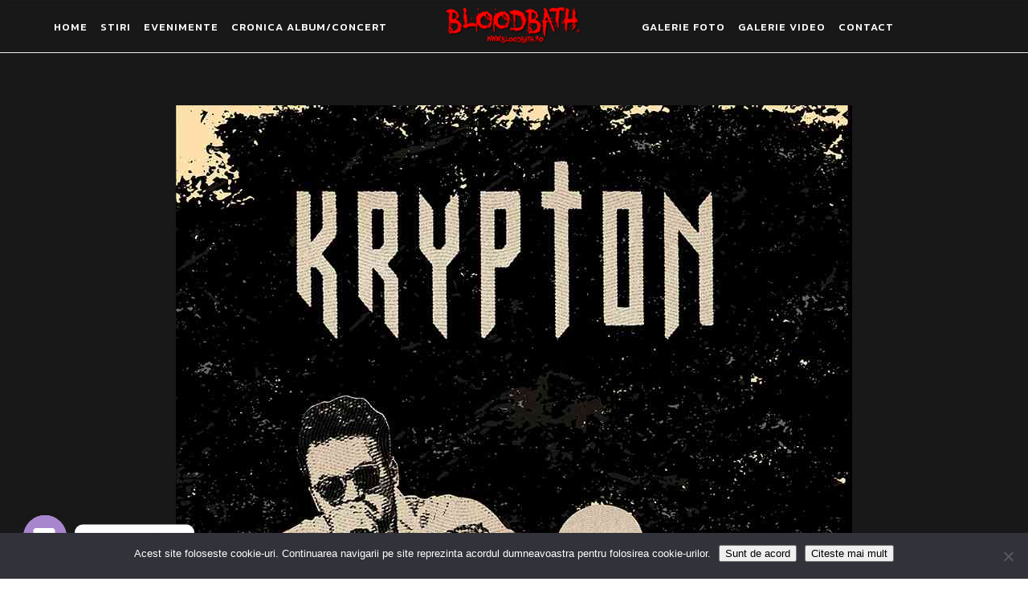

--- FILE ---
content_type: text/html; charset=UTF-8
request_url: https://bloodbath.ro/tag/dragos-moldovan/
body_size: 18588
content:
<!DOCTYPE html>
<html lang="ro-RO">
<head>
    	
        <meta charset="UTF-8"/>
        <meta name="format-detection" content="telephone=no">
        <link rel="profile" href="https://gmpg.org/xfn/11"/>
        <link rel="pingback" href="https://bloodbath.ro/xmlrpc.php"/>

                <meta name="viewport" content="width=device-width,initial-scale=1,user-scalable=no">
        	<script type="application/javascript">var edgtCoreAjaxUrl = "https://bloodbath.ro/wp-admin/admin-ajax.php"</script><script type="application/javascript">var EdgefAjaxUrl = "https://bloodbath.ro/wp-admin/admin-ajax.php"</script><meta name='robots' content='index, follow, max-image-preview:large, max-snippet:-1, max-video-preview:-1' />
	<style>img:is([sizes="auto" i], [sizes^="auto," i]) { contain-intrinsic-size: 3000px 1500px }</style>
	
	<!-- This site is optimized with the Yoast SEO plugin v26.8 - https://yoast.com/product/yoast-seo-wordpress/ -->
	<title>dragos moldovan Archives &#187; Bloodbath</title>
	<link rel="canonical" href="https://bloodbath.ro/tag/dragos-moldovan/" />
	<meta property="og:locale" content="ro_RO" />
	<meta property="og:type" content="article" />
	<meta property="og:title" content="dragos moldovan Archives &#187; Bloodbath" />
	<meta property="og:url" content="https://bloodbath.ro/tag/dragos-moldovan/" />
	<meta property="og:site_name" content="Bloodbath" />
	<meta property="og:image" content="https://bloodbath.ro/wp-content/uploads/2022/02/bloody-hand-graphic-vector-nou.jpg" />
	<meta property="og:image:width" content="250" />
	<meta property="og:image:height" content="310" />
	<meta property="og:image:type" content="image/jpeg" />
	<meta name="twitter:card" content="summary_large_image" />
	<script type="application/ld+json" class="yoast-schema-graph">{"@context":"https://schema.org","@graph":[{"@type":"CollectionPage","@id":"https://bloodbath.ro/tag/dragos-moldovan/","url":"https://bloodbath.ro/tag/dragos-moldovan/","name":"dragos moldovan Archives &#187; Bloodbath","isPartOf":{"@id":"https://bloodbath.ro/#website"},"primaryImageOfPage":{"@id":"https://bloodbath.ro/tag/dragos-moldovan/#primaryimage"},"image":{"@id":"https://bloodbath.ro/tag/dragos-moldovan/#primaryimage"},"thumbnailUrl":"https://bloodbath.ro/wp-content/uploads/2023/02/Krypton-cine-sunt-eu.jpg","breadcrumb":{"@id":"https://bloodbath.ro/tag/dragos-moldovan/#breadcrumb"},"inLanguage":"ro-RO"},{"@type":"ImageObject","inLanguage":"ro-RO","@id":"https://bloodbath.ro/tag/dragos-moldovan/#primaryimage","url":"https://bloodbath.ro/wp-content/uploads/2023/02/Krypton-cine-sunt-eu.jpg","contentUrl":"https://bloodbath.ro/wp-content/uploads/2023/02/Krypton-cine-sunt-eu.jpg","width":842,"height":1216,"caption":"KRYPTON a lansat un nou single, „Cine sunt eu?”"},{"@type":"BreadcrumbList","@id":"https://bloodbath.ro/tag/dragos-moldovan/#breadcrumb","itemListElement":[{"@type":"ListItem","position":1,"name":"Home","item":"https://bloodbath.ro/"},{"@type":"ListItem","position":2,"name":"dragos moldovan"}]},{"@type":"WebSite","@id":"https://bloodbath.ro/#website","url":"https://bloodbath.ro/","name":"Bloodbath.ro","description":"&quot;Metal is the feeling of being an outsider, but still being part of something huge.&quot; Brian Posehn","publisher":{"@id":"https://bloodbath.ro/#organization"},"potentialAction":[{"@type":"SearchAction","target":{"@type":"EntryPoint","urlTemplate":"https://bloodbath.ro/?s={search_term_string}"},"query-input":{"@type":"PropertyValueSpecification","valueRequired":true,"valueName":"search_term_string"}}],"inLanguage":"ro-RO"},{"@type":"Organization","@id":"https://bloodbath.ro/#organization","name":"Bloodbath.ro","url":"https://bloodbath.ro/","logo":{"@type":"ImageObject","inLanguage":"ro-RO","@id":"https://bloodbath.ro/#/schema/logo/image/","url":"https://bloodbath.ro/wp-content/uploads/2020/11/logo-site-bloody-hand-graphic-vector-18300829.1.jpg","contentUrl":"https://bloodbath.ro/wp-content/uploads/2020/11/logo-site-bloody-hand-graphic-vector-18300829.1.jpg","width":750,"height":1000,"caption":"Bloodbath.ro"},"image":{"@id":"https://bloodbath.ro/#/schema/logo/image/"},"sameAs":["https://www.facebook.com/Bloodbathro-666941730416368","https://www.instagram.com/bloodbath.ro/","https://www.linkedin.com/in/rolland-adrian-b5a60354/","https://www.youtube.com/channel/UCBrt7lFGqBhMRGkRIxTv_Rg"]}]}</script>
	<!-- / Yoast SEO plugin. -->


<link rel='dns-prefetch' href='//www.googletagmanager.com' />
<link rel='dns-prefetch' href='//fonts.googleapis.com' />
<link rel="alternate" type="application/rss+xml" title="Bloodbath &raquo; Flux" href="https://bloodbath.ro/feed/" />
<link rel="alternate" type="application/rss+xml" title="Bloodbath &raquo; Flux etichetă dragos moldovan" href="https://bloodbath.ro/tag/dragos-moldovan/feed/" />
		<style>
			.lazyload,
			.lazyloading {
				max-width: 100%;
			}
		</style>
		<script type="text/javascript">
/* <![CDATA[ */
window._wpemojiSettings = {"baseUrl":"https:\/\/s.w.org\/images\/core\/emoji\/16.0.1\/72x72\/","ext":".png","svgUrl":"https:\/\/s.w.org\/images\/core\/emoji\/16.0.1\/svg\/","svgExt":".svg","source":{"concatemoji":"https:\/\/bloodbath.ro\/wp-includes\/js\/wp-emoji-release.min.js?ver=015e0304a726ce05f2119bdbf978b73c"}};
/*! This file is auto-generated */
!function(s,n){var o,i,e;function c(e){try{var t={supportTests:e,timestamp:(new Date).valueOf()};sessionStorage.setItem(o,JSON.stringify(t))}catch(e){}}function p(e,t,n){e.clearRect(0,0,e.canvas.width,e.canvas.height),e.fillText(t,0,0);var t=new Uint32Array(e.getImageData(0,0,e.canvas.width,e.canvas.height).data),a=(e.clearRect(0,0,e.canvas.width,e.canvas.height),e.fillText(n,0,0),new Uint32Array(e.getImageData(0,0,e.canvas.width,e.canvas.height).data));return t.every(function(e,t){return e===a[t]})}function u(e,t){e.clearRect(0,0,e.canvas.width,e.canvas.height),e.fillText(t,0,0);for(var n=e.getImageData(16,16,1,1),a=0;a<n.data.length;a++)if(0!==n.data[a])return!1;return!0}function f(e,t,n,a){switch(t){case"flag":return n(e,"\ud83c\udff3\ufe0f\u200d\u26a7\ufe0f","\ud83c\udff3\ufe0f\u200b\u26a7\ufe0f")?!1:!n(e,"\ud83c\udde8\ud83c\uddf6","\ud83c\udde8\u200b\ud83c\uddf6")&&!n(e,"\ud83c\udff4\udb40\udc67\udb40\udc62\udb40\udc65\udb40\udc6e\udb40\udc67\udb40\udc7f","\ud83c\udff4\u200b\udb40\udc67\u200b\udb40\udc62\u200b\udb40\udc65\u200b\udb40\udc6e\u200b\udb40\udc67\u200b\udb40\udc7f");case"emoji":return!a(e,"\ud83e\udedf")}return!1}function g(e,t,n,a){var r="undefined"!=typeof WorkerGlobalScope&&self instanceof WorkerGlobalScope?new OffscreenCanvas(300,150):s.createElement("canvas"),o=r.getContext("2d",{willReadFrequently:!0}),i=(o.textBaseline="top",o.font="600 32px Arial",{});return e.forEach(function(e){i[e]=t(o,e,n,a)}),i}function t(e){var t=s.createElement("script");t.src=e,t.defer=!0,s.head.appendChild(t)}"undefined"!=typeof Promise&&(o="wpEmojiSettingsSupports",i=["flag","emoji"],n.supports={everything:!0,everythingExceptFlag:!0},e=new Promise(function(e){s.addEventListener("DOMContentLoaded",e,{once:!0})}),new Promise(function(t){var n=function(){try{var e=JSON.parse(sessionStorage.getItem(o));if("object"==typeof e&&"number"==typeof e.timestamp&&(new Date).valueOf()<e.timestamp+604800&&"object"==typeof e.supportTests)return e.supportTests}catch(e){}return null}();if(!n){if("undefined"!=typeof Worker&&"undefined"!=typeof OffscreenCanvas&&"undefined"!=typeof URL&&URL.createObjectURL&&"undefined"!=typeof Blob)try{var e="postMessage("+g.toString()+"("+[JSON.stringify(i),f.toString(),p.toString(),u.toString()].join(",")+"));",a=new Blob([e],{type:"text/javascript"}),r=new Worker(URL.createObjectURL(a),{name:"wpTestEmojiSupports"});return void(r.onmessage=function(e){c(n=e.data),r.terminate(),t(n)})}catch(e){}c(n=g(i,f,p,u))}t(n)}).then(function(e){for(var t in e)n.supports[t]=e[t],n.supports.everything=n.supports.everything&&n.supports[t],"flag"!==t&&(n.supports.everythingExceptFlag=n.supports.everythingExceptFlag&&n.supports[t]);n.supports.everythingExceptFlag=n.supports.everythingExceptFlag&&!n.supports.flag,n.DOMReady=!1,n.readyCallback=function(){n.DOMReady=!0}}).then(function(){return e}).then(function(){var e;n.supports.everything||(n.readyCallback(),(e=n.source||{}).concatemoji?t(e.concatemoji):e.wpemoji&&e.twemoji&&(t(e.twemoji),t(e.wpemoji)))}))}((window,document),window._wpemojiSettings);
/* ]]> */
</script>

<style id='wp-emoji-styles-inline-css' type='text/css'>

	img.wp-smiley, img.emoji {
		display: inline !important;
		border: none !important;
		box-shadow: none !important;
		height: 1em !important;
		width: 1em !important;
		margin: 0 0.07em !important;
		vertical-align: -0.1em !important;
		background: none !important;
		padding: 0 !important;
	}
</style>
<link rel='stylesheet' id='wp-block-library-css' href='https://bloodbath.ro/wp-includes/css/dist/block-library/style.min.css?ver=015e0304a726ce05f2119bdbf978b73c' type='text/css' media='all' />
<style id='classic-theme-styles-inline-css' type='text/css'>
/*! This file is auto-generated */
.wp-block-button__link{color:#fff;background-color:#32373c;border-radius:9999px;box-shadow:none;text-decoration:none;padding:calc(.667em + 2px) calc(1.333em + 2px);font-size:1.125em}.wp-block-file__button{background:#32373c;color:#fff;text-decoration:none}
</style>
<style id='global-styles-inline-css' type='text/css'>
:root{--wp--preset--aspect-ratio--square: 1;--wp--preset--aspect-ratio--4-3: 4/3;--wp--preset--aspect-ratio--3-4: 3/4;--wp--preset--aspect-ratio--3-2: 3/2;--wp--preset--aspect-ratio--2-3: 2/3;--wp--preset--aspect-ratio--16-9: 16/9;--wp--preset--aspect-ratio--9-16: 9/16;--wp--preset--color--black: #000000;--wp--preset--color--cyan-bluish-gray: #abb8c3;--wp--preset--color--white: #ffffff;--wp--preset--color--pale-pink: #f78da7;--wp--preset--color--vivid-red: #cf2e2e;--wp--preset--color--luminous-vivid-orange: #ff6900;--wp--preset--color--luminous-vivid-amber: #fcb900;--wp--preset--color--light-green-cyan: #7bdcb5;--wp--preset--color--vivid-green-cyan: #00d084;--wp--preset--color--pale-cyan-blue: #8ed1fc;--wp--preset--color--vivid-cyan-blue: #0693e3;--wp--preset--color--vivid-purple: #9b51e0;--wp--preset--gradient--vivid-cyan-blue-to-vivid-purple: linear-gradient(135deg,rgba(6,147,227,1) 0%,rgb(155,81,224) 100%);--wp--preset--gradient--light-green-cyan-to-vivid-green-cyan: linear-gradient(135deg,rgb(122,220,180) 0%,rgb(0,208,130) 100%);--wp--preset--gradient--luminous-vivid-amber-to-luminous-vivid-orange: linear-gradient(135deg,rgba(252,185,0,1) 0%,rgba(255,105,0,1) 100%);--wp--preset--gradient--luminous-vivid-orange-to-vivid-red: linear-gradient(135deg,rgba(255,105,0,1) 0%,rgb(207,46,46) 100%);--wp--preset--gradient--very-light-gray-to-cyan-bluish-gray: linear-gradient(135deg,rgb(238,238,238) 0%,rgb(169,184,195) 100%);--wp--preset--gradient--cool-to-warm-spectrum: linear-gradient(135deg,rgb(74,234,220) 0%,rgb(151,120,209) 20%,rgb(207,42,186) 40%,rgb(238,44,130) 60%,rgb(251,105,98) 80%,rgb(254,248,76) 100%);--wp--preset--gradient--blush-light-purple: linear-gradient(135deg,rgb(255,206,236) 0%,rgb(152,150,240) 100%);--wp--preset--gradient--blush-bordeaux: linear-gradient(135deg,rgb(254,205,165) 0%,rgb(254,45,45) 50%,rgb(107,0,62) 100%);--wp--preset--gradient--luminous-dusk: linear-gradient(135deg,rgb(255,203,112) 0%,rgb(199,81,192) 50%,rgb(65,88,208) 100%);--wp--preset--gradient--pale-ocean: linear-gradient(135deg,rgb(255,245,203) 0%,rgb(182,227,212) 50%,rgb(51,167,181) 100%);--wp--preset--gradient--electric-grass: linear-gradient(135deg,rgb(202,248,128) 0%,rgb(113,206,126) 100%);--wp--preset--gradient--midnight: linear-gradient(135deg,rgb(2,3,129) 0%,rgb(40,116,252) 100%);--wp--preset--font-size--small: 13px;--wp--preset--font-size--medium: 20px;--wp--preset--font-size--large: 36px;--wp--preset--font-size--x-large: 42px;--wp--preset--spacing--20: 0.44rem;--wp--preset--spacing--30: 0.67rem;--wp--preset--spacing--40: 1rem;--wp--preset--spacing--50: 1.5rem;--wp--preset--spacing--60: 2.25rem;--wp--preset--spacing--70: 3.38rem;--wp--preset--spacing--80: 5.06rem;--wp--preset--shadow--natural: 6px 6px 9px rgba(0, 0, 0, 0.2);--wp--preset--shadow--deep: 12px 12px 50px rgba(0, 0, 0, 0.4);--wp--preset--shadow--sharp: 6px 6px 0px rgba(0, 0, 0, 0.2);--wp--preset--shadow--outlined: 6px 6px 0px -3px rgba(255, 255, 255, 1), 6px 6px rgba(0, 0, 0, 1);--wp--preset--shadow--crisp: 6px 6px 0px rgba(0, 0, 0, 1);}:where(.is-layout-flex){gap: 0.5em;}:where(.is-layout-grid){gap: 0.5em;}body .is-layout-flex{display: flex;}.is-layout-flex{flex-wrap: wrap;align-items: center;}.is-layout-flex > :is(*, div){margin: 0;}body .is-layout-grid{display: grid;}.is-layout-grid > :is(*, div){margin: 0;}:where(.wp-block-columns.is-layout-flex){gap: 2em;}:where(.wp-block-columns.is-layout-grid){gap: 2em;}:where(.wp-block-post-template.is-layout-flex){gap: 1.25em;}:where(.wp-block-post-template.is-layout-grid){gap: 1.25em;}.has-black-color{color: var(--wp--preset--color--black) !important;}.has-cyan-bluish-gray-color{color: var(--wp--preset--color--cyan-bluish-gray) !important;}.has-white-color{color: var(--wp--preset--color--white) !important;}.has-pale-pink-color{color: var(--wp--preset--color--pale-pink) !important;}.has-vivid-red-color{color: var(--wp--preset--color--vivid-red) !important;}.has-luminous-vivid-orange-color{color: var(--wp--preset--color--luminous-vivid-orange) !important;}.has-luminous-vivid-amber-color{color: var(--wp--preset--color--luminous-vivid-amber) !important;}.has-light-green-cyan-color{color: var(--wp--preset--color--light-green-cyan) !important;}.has-vivid-green-cyan-color{color: var(--wp--preset--color--vivid-green-cyan) !important;}.has-pale-cyan-blue-color{color: var(--wp--preset--color--pale-cyan-blue) !important;}.has-vivid-cyan-blue-color{color: var(--wp--preset--color--vivid-cyan-blue) !important;}.has-vivid-purple-color{color: var(--wp--preset--color--vivid-purple) !important;}.has-black-background-color{background-color: var(--wp--preset--color--black) !important;}.has-cyan-bluish-gray-background-color{background-color: var(--wp--preset--color--cyan-bluish-gray) !important;}.has-white-background-color{background-color: var(--wp--preset--color--white) !important;}.has-pale-pink-background-color{background-color: var(--wp--preset--color--pale-pink) !important;}.has-vivid-red-background-color{background-color: var(--wp--preset--color--vivid-red) !important;}.has-luminous-vivid-orange-background-color{background-color: var(--wp--preset--color--luminous-vivid-orange) !important;}.has-luminous-vivid-amber-background-color{background-color: var(--wp--preset--color--luminous-vivid-amber) !important;}.has-light-green-cyan-background-color{background-color: var(--wp--preset--color--light-green-cyan) !important;}.has-vivid-green-cyan-background-color{background-color: var(--wp--preset--color--vivid-green-cyan) !important;}.has-pale-cyan-blue-background-color{background-color: var(--wp--preset--color--pale-cyan-blue) !important;}.has-vivid-cyan-blue-background-color{background-color: var(--wp--preset--color--vivid-cyan-blue) !important;}.has-vivid-purple-background-color{background-color: var(--wp--preset--color--vivid-purple) !important;}.has-black-border-color{border-color: var(--wp--preset--color--black) !important;}.has-cyan-bluish-gray-border-color{border-color: var(--wp--preset--color--cyan-bluish-gray) !important;}.has-white-border-color{border-color: var(--wp--preset--color--white) !important;}.has-pale-pink-border-color{border-color: var(--wp--preset--color--pale-pink) !important;}.has-vivid-red-border-color{border-color: var(--wp--preset--color--vivid-red) !important;}.has-luminous-vivid-orange-border-color{border-color: var(--wp--preset--color--luminous-vivid-orange) !important;}.has-luminous-vivid-amber-border-color{border-color: var(--wp--preset--color--luminous-vivid-amber) !important;}.has-light-green-cyan-border-color{border-color: var(--wp--preset--color--light-green-cyan) !important;}.has-vivid-green-cyan-border-color{border-color: var(--wp--preset--color--vivid-green-cyan) !important;}.has-pale-cyan-blue-border-color{border-color: var(--wp--preset--color--pale-cyan-blue) !important;}.has-vivid-cyan-blue-border-color{border-color: var(--wp--preset--color--vivid-cyan-blue) !important;}.has-vivid-purple-border-color{border-color: var(--wp--preset--color--vivid-purple) !important;}.has-vivid-cyan-blue-to-vivid-purple-gradient-background{background: var(--wp--preset--gradient--vivid-cyan-blue-to-vivid-purple) !important;}.has-light-green-cyan-to-vivid-green-cyan-gradient-background{background: var(--wp--preset--gradient--light-green-cyan-to-vivid-green-cyan) !important;}.has-luminous-vivid-amber-to-luminous-vivid-orange-gradient-background{background: var(--wp--preset--gradient--luminous-vivid-amber-to-luminous-vivid-orange) !important;}.has-luminous-vivid-orange-to-vivid-red-gradient-background{background: var(--wp--preset--gradient--luminous-vivid-orange-to-vivid-red) !important;}.has-very-light-gray-to-cyan-bluish-gray-gradient-background{background: var(--wp--preset--gradient--very-light-gray-to-cyan-bluish-gray) !important;}.has-cool-to-warm-spectrum-gradient-background{background: var(--wp--preset--gradient--cool-to-warm-spectrum) !important;}.has-blush-light-purple-gradient-background{background: var(--wp--preset--gradient--blush-light-purple) !important;}.has-blush-bordeaux-gradient-background{background: var(--wp--preset--gradient--blush-bordeaux) !important;}.has-luminous-dusk-gradient-background{background: var(--wp--preset--gradient--luminous-dusk) !important;}.has-pale-ocean-gradient-background{background: var(--wp--preset--gradient--pale-ocean) !important;}.has-electric-grass-gradient-background{background: var(--wp--preset--gradient--electric-grass) !important;}.has-midnight-gradient-background{background: var(--wp--preset--gradient--midnight) !important;}.has-small-font-size{font-size: var(--wp--preset--font-size--small) !important;}.has-medium-font-size{font-size: var(--wp--preset--font-size--medium) !important;}.has-large-font-size{font-size: var(--wp--preset--font-size--large) !important;}.has-x-large-font-size{font-size: var(--wp--preset--font-size--x-large) !important;}
:where(.wp-block-post-template.is-layout-flex){gap: 1.25em;}:where(.wp-block-post-template.is-layout-grid){gap: 1.25em;}
:where(.wp-block-columns.is-layout-flex){gap: 2em;}:where(.wp-block-columns.is-layout-grid){gap: 2em;}
:root :where(.wp-block-pullquote){font-size: 1.5em;line-height: 1.6;}
</style>
<link rel='stylesheet' id='contact-form-7-css' href='https://bloodbath.ro/wp-content/plugins/contact-form-7/includes/css/styles.css?ver=6.1.4' type='text/css' media='all' />
<link rel='stylesheet' id='cookie-notice-front-css' href='https://bloodbath.ro/wp-content/plugins/cookie-notice/css/front.min.css?ver=2.5.11' type='text/css' media='all' />
<link rel='stylesheet' id='eg-fontawesome-css' href='https://bloodbath.ro/wp-content/plugins/everest-gallery/css/font-awesome.min.css?ver=1.0.3' type='text/css' media='all' />
<link rel='stylesheet' id='eg-frontend-css' href='https://bloodbath.ro/wp-content/plugins/everest-gallery/css/eg-frontend.css?ver=1.0.3' type='text/css' media='all' />
<link rel='stylesheet' id='eg-pretty-photo-css' href='https://bloodbath.ro/wp-content/plugins/everest-gallery/css/prettyPhoto.css?ver=1.0.3' type='text/css' media='all' />
<link rel='stylesheet' id='eg-colorbox-css' href='https://bloodbath.ro/wp-content/plugins/everest-gallery/css/eg-colorbox.css?ver=1.0.3' type='text/css' media='all' />
<link rel='stylesheet' id='eg-magnific-popup-css' href='https://bloodbath.ro/wp-content/plugins/everest-gallery/css/magnific-popup.css?ver=1.0.3' type='text/css' media='all' />
<link rel='stylesheet' id='eg-animate-css' href='https://bloodbath.ro/wp-content/plugins/everest-gallery/css/animate.css?ver=1.0.3' type='text/css' media='all' />
<link rel='stylesheet' id='eg-bxslider-css' href='https://bloodbath.ro/wp-content/plugins/everest-gallery/css/jquery.bxslider.min.css?ver=1.0.3' type='text/css' media='all' />
<style id='woocommerce-inline-inline-css' type='text/css'>
.woocommerce form .form-row .required { visibility: visible; }
</style>
<link rel='stylesheet' id='rebellion-edge-default-style-css' href='https://bloodbath.ro/wp-content/themes/rebellion/style.css?ver=015e0304a726ce05f2119bdbf978b73c' type='text/css' media='all' />
<link rel='stylesheet' id='rebellion-edge-modules-plugins-css' href='https://bloodbath.ro/wp-content/themes/rebellion/assets/css/plugins.min.css?ver=015e0304a726ce05f2119bdbf978b73c' type='text/css' media='all' />
<link rel='stylesheet' id='rebellion-edge-modules-css' href='https://bloodbath.ro/wp-content/themes/rebellion/assets/css/modules.min.css?ver=015e0304a726ce05f2119bdbf978b73c' type='text/css' media='all' />
<style id='rebellion-edge-modules-inline-css' type='text/css'>
      /* generated in /home/clucl6b4/public_html/wp-content/themes/rebellion/framework/modules/overlapping-content/functions.php rebellion_edge_oc_content_top_padding function */
.page-id--1 .edgtf-content .edgtf-content-inner > .edgtf-container .edgtf-overlapping-content { padding: px;}

  
div.wpcf7 .ajax-loader {
    display: none;
}
ol, ul {
    color: #fff;
}
.edgtf-main-menu>ul>li>a span.edgtf-item-inner {
    padding: 0 8px;
    font-size: 13px;
}
.edgtf-post-image img{
    position: relative;
    margin: 0 auto;
    float: none;
    display: block;
}
.edgtf-post-info-date{
	display: none;
}
.page-template-blog-standard .edgtf-column1.edgtf-content-left-from-sidebar  .edgtf-blog-holder article h3{
	display:none;
}
.edgtf-column1.edgtf-content-left-from-sidebar .edgtf-blog-holder article p{
	text-align: left!important;
}
.edgtf-btn.edgtf-btn-outline {
    border: 2px solid #ffffff;
    color: #ffffff;
    background-color: transparent;
}
.edgtf-btn.edgtf-btn-outline:hover {
    border: 2px solid #ffffff;
    color: #000!important;
    background-color: #fff;
}
@media screen and (min-width: 1099px){
	.edgtf-header-divided .edgtf-vertical-align-containers .edgtf-position-left,
	.edgtf-header-divided .edgtf-vertical-align-containers .edgtf-position-right{
		min-width: 500px;
	}
	.edgtf-logo-wrapper a{
		height: 59px!important;
	}
	.edgtf-blog-single .edgtf-post-info, .edgtf-blog-single .edgtf-post-title{
		display: none!important;
	}
	.page-template-blog-standard .format-standard .edgtf-post-image{
		width: 25%;
		display: inline-block;
		float: left;
}
	.page-template-blog-standard .format-standard .edgtf-post-text{
		width: 70%;
		float: left;
		display: inline-block;
		padding-left: 20px;
		padding-top: 20px;
	}
	.page-template-blog-standard .format-standard{
	    display: block;
		float: left;
	}
}
.wpcf7-response-output.wpcf7-display-none.wpcf7-validation-errors{
display: inline-block!important;
}
.edgtf-blog-holder.edgtf-blog-single img{
 max-width: 400px;
}
.edgtf-container.edgtf-container-bottom-navigation, .edgtf-pagination-holder {
    background-color: transparent;
}
.edgtf-blog-single .category-galerie-foto .edgtf-post-image{ display: none!important;}
.edgtf-banner .edgtf-banner-info .edgtf-banner-info-table-cell .edgtf-banner-title {
    font-size: 40px;
}
.edgtf-mobile-header .edgtf-mobile-header-inner {
    height: 100px;
    background-color: #181818;
}
.edgtf-mobile-header .edgtf-mobile-menu-opener a {
    display: table;
    height: 100%;
    padding-right: 10px;
    color: #fff;
}
</style>
<link rel='stylesheet' id='edgtf-font_awesome-css' href='https://bloodbath.ro/wp-content/themes/rebellion/assets/css/font-awesome/css/font-awesome.min.css?ver=015e0304a726ce05f2119bdbf978b73c' type='text/css' media='all' />
<link rel='stylesheet' id='edgtf-font_elegant-css' href='https://bloodbath.ro/wp-content/themes/rebellion/assets/css/elegant-icons/style.min.css?ver=015e0304a726ce05f2119bdbf978b73c' type='text/css' media='all' />
<link rel='stylesheet' id='edgtf-ion_icons-css' href='https://bloodbath.ro/wp-content/themes/rebellion/assets/css/ion-icons/css/ionicons.min.css?ver=015e0304a726ce05f2119bdbf978b73c' type='text/css' media='all' />
<link rel='stylesheet' id='edgtf-linea_icons-css' href='https://bloodbath.ro/wp-content/themes/rebellion/assets/css/linea-icons/style.css?ver=015e0304a726ce05f2119bdbf978b73c' type='text/css' media='all' />
<link rel='stylesheet' id='edgtf-simple_line_icons-css' href='https://bloodbath.ro/wp-content/themes/rebellion/assets/css/simple-line-icons/simple-line-icons.css?ver=015e0304a726ce05f2119bdbf978b73c' type='text/css' media='all' />
<link rel='stylesheet' id='edgtf-dripicons-css' href='https://bloodbath.ro/wp-content/themes/rebellion/assets/css/dripicons/dripicons.css?ver=015e0304a726ce05f2119bdbf978b73c' type='text/css' media='all' />
<link rel='stylesheet' id='edgtf-ico_moon-css' href='https://bloodbath.ro/wp-content/themes/rebellion/assets/css/icomoon/css/icomoon.css?ver=015e0304a726ce05f2119bdbf978b73c' type='text/css' media='all' />
<link rel='stylesheet' id='rebellion-edge-blog-css' href='https://bloodbath.ro/wp-content/themes/rebellion/assets/css/blog.min.css?ver=015e0304a726ce05f2119bdbf978b73c' type='text/css' media='all' />
<link rel='stylesheet' id='mediaelement-css' href='https://bloodbath.ro/wp-includes/js/mediaelement/mediaelementplayer-legacy.min.css?ver=4.2.17' type='text/css' media='all' />
<link rel='stylesheet' id='wp-mediaelement-css' href='https://bloodbath.ro/wp-includes/js/mediaelement/wp-mediaelement.min.css?ver=015e0304a726ce05f2119bdbf978b73c' type='text/css' media='all' />
<link rel='stylesheet' id='rebellion-edge-woocommerce-css' href='https://bloodbath.ro/wp-content/themes/rebellion/assets/css/woocommerce.min.css?ver=015e0304a726ce05f2119bdbf978b73c' type='text/css' media='all' />
<link rel='stylesheet' id='rebellion-edge-woocommerce-responsive-css' href='https://bloodbath.ro/wp-content/themes/rebellion/assets/css/woocommerce-responsive.min.css?ver=015e0304a726ce05f2119bdbf978b73c' type='text/css' media='all' />
<link rel='stylesheet' id='rebellion-edge-modules-responsive-css' href='https://bloodbath.ro/wp-content/themes/rebellion/assets/css/modules-responsive.min.css?ver=015e0304a726ce05f2119bdbf978b73c' type='text/css' media='all' />
<link rel='stylesheet' id='rebellion-edge-blog-responsive-css' href='https://bloodbath.ro/wp-content/themes/rebellion/assets/css/blog-responsive.min.css?ver=015e0304a726ce05f2119bdbf978b73c' type='text/css' media='all' />
<link rel='stylesheet' id='rebellion-edge-style-dynamic-responsive-css' href='https://bloodbath.ro/wp-content/themes/rebellion/assets/css/style_dynamic_responsive.css?ver=1686452289' type='text/css' media='all' />
<link rel='stylesheet' id='rebellion-edge-style-dynamic-css' href='https://bloodbath.ro/wp-content/themes/rebellion/assets/css/style_dynamic.css?ver=1686452289' type='text/css' media='all' />
<link rel='stylesheet' id='js_composer_front-css' href='https://bloodbath.ro/wp-content/plugins/js_composer/assets/css/js_composer.min.css?ver=8.7.2' type='text/css' media='all' />
<link rel='stylesheet' id='rebellion-edge-google-fonts-css' href='https://fonts.googleapis.com/css?family=Kanit%3A100%2C100italic%2C200%2C200italic%2C300%2C300italic%2C400%2C400italic%2C500%2C500italic%2C600%2C600italic%2C700%2C700italic%2C800%2C800italic%2C900%2C900italic%7CPermanent+Marker%3A100%2C100italic%2C200%2C200italic%2C300%2C300italic%2C400%2C400italic%2C500%2C500italic%2C600%2C600italic%2C700%2C700italic%2C800%2C800italic%2C900%2C900italic&#038;subset=latin%2Clatin-ext&#038;ver=1.0.0' type='text/css' media='all' />
<link rel='stylesheet' id='chaty-front-css-css' href='https://bloodbath.ro/wp-content/plugins/chaty/css/chaty-front.min.css?ver=3.5.11624457648' type='text/css' media='all' />
<!--n2css--><!--n2js--><script type="text/javascript" src="https://bloodbath.ro/wp-includes/js/jquery/jquery.min.js?ver=3.7.1" id="jquery-core-js"></script>
<script type="text/javascript" src="https://bloodbath.ro/wp-includes/js/jquery/jquery-migrate.min.js?ver=3.4.1" id="jquery-migrate-js"></script>
<script type="text/javascript" src="https://bloodbath.ro/wp-content/plugins/everest-gallery/js/jquery.bxslider.min.js?ver=1.0.3" id="eg-bxslider-script-js"></script>
<script type="text/javascript" src="https://bloodbath.ro/wp-content/plugins/everest-gallery/js/imagesloaded.min.js?ver=1.0.3" id="eg-imageloaded-script-js"></script>
<script type="text/javascript" src="https://bloodbath.ro/wp-content/plugins/everest-gallery/js/jquery.prettyPhoto.js?ver=1.0.3" id="eg-prettyphoto-js"></script>
<script type="text/javascript" src="https://bloodbath.ro/wp-content/plugins/everest-gallery/js/jquery.colorbox-min.js?ver=1.0.3" id="eg-colorbox-js"></script>
<script type="text/javascript" src="https://bloodbath.ro/wp-content/plugins/everest-gallery/js/isotope.js?ver=1.0.3" id="eg-isotope-script-js"></script>
<script type="text/javascript" src="https://bloodbath.ro/wp-content/plugins/everest-gallery/js/jquery.magnific-popup.min.js?ver=1.0.3" id="eg-magnific-popup-js"></script>
<script type="text/javascript" src="https://bloodbath.ro/wp-content/plugins/everest-gallery/js/jquery.everest-lightbox.js?ver=1.0.3" id="eg-everest-lightbox-js"></script>
<script type="text/javascript" id="eg-frontend-script-js-extra">
/* <![CDATA[ */
var eg_frontend_js_object = {"ajax_url":"https:\/\/bloodbath.ro\/wp-admin\/admin-ajax.php","strings":{"video_missing":"Video URL missing"},"ajax_nonce":"4c6bdd49ae","plugin_url":"https:\/\/bloodbath.ro\/wp-content\/plugins\/everest-gallery\/"};
/* ]]> */
</script>
<script type="text/javascript" src="https://bloodbath.ro/wp-content/plugins/everest-gallery/js/eg-frontend.js?ver=1.0.3" id="eg-frontend-script-js"></script>
<script type="text/javascript" src="https://bloodbath.ro/wp-content/plugins/woocommerce/assets/js/jquery-blockui/jquery.blockUI.min.js?ver=2.7.0-wc.10.4.3" id="wc-jquery-blockui-js" data-wp-strategy="defer"></script>
<script type="text/javascript" id="wc-add-to-cart-js-extra">
/* <![CDATA[ */
var wc_add_to_cart_params = {"ajax_url":"\/wp-admin\/admin-ajax.php","wc_ajax_url":"\/?wc-ajax=%%endpoint%%","i18n_view_cart":"Vezi co\u0219ul","cart_url":"https:\/\/bloodbath.ro","is_cart":"","cart_redirect_after_add":"no"};
/* ]]> */
</script>
<script type="text/javascript" src="https://bloodbath.ro/wp-content/plugins/woocommerce/assets/js/frontend/add-to-cart.min.js?ver=10.4.3" id="wc-add-to-cart-js" data-wp-strategy="defer"></script>
<script type="text/javascript" src="https://bloodbath.ro/wp-content/plugins/woocommerce/assets/js/js-cookie/js.cookie.min.js?ver=2.1.4-wc.10.4.3" id="wc-js-cookie-js" defer="defer" data-wp-strategy="defer"></script>
<script type="text/javascript" id="woocommerce-js-extra">
/* <![CDATA[ */
var woocommerce_params = {"ajax_url":"\/wp-admin\/admin-ajax.php","wc_ajax_url":"\/?wc-ajax=%%endpoint%%","i18n_password_show":"Arat\u0103 parola","i18n_password_hide":"Ascunde parola"};
/* ]]> */
</script>
<script type="text/javascript" src="https://bloodbath.ro/wp-content/plugins/woocommerce/assets/js/frontend/woocommerce.min.js?ver=10.4.3" id="woocommerce-js" defer="defer" data-wp-strategy="defer"></script>
<script type="text/javascript" src="https://bloodbath.ro/wp-content/plugins/js_composer/assets/js/vendors/woocommerce-add-to-cart.js?ver=8.7.2" id="vc_woocommerce-add-to-cart-js-js"></script>
<script type="text/javascript" src="https://bloodbath.ro/wp-content/plugins/woocommerce/assets/js/select2/select2.full.min.js?ver=4.0.3-wc.10.4.3" id="wc-select2-js" defer="defer" data-wp-strategy="defer"></script>

<!-- Google tag (gtag.js) snippet added by Site Kit -->
<!-- Google Analytics snippet added by Site Kit -->
<script type="text/javascript" src="https://www.googletagmanager.com/gtag/js?id=GT-KV5F5XW" id="google_gtagjs-js" async></script>
<script type="text/javascript" id="google_gtagjs-js-after">
/* <![CDATA[ */
window.dataLayer = window.dataLayer || [];function gtag(){dataLayer.push(arguments);}
gtag("set","linker",{"domains":["bloodbath.ro"]});
gtag("js", new Date());
gtag("set", "developer_id.dZTNiMT", true);
gtag("config", "GT-KV5F5XW");
/* ]]> */
</script>
<script></script><link rel="https://api.w.org/" href="https://bloodbath.ro/wp-json/" /><link rel="alternate" title="JSON" type="application/json" href="https://bloodbath.ro/wp-json/wp/v2/tags/1066" /><!-- start Simple Custom CSS and JS -->
<style type="text/css">
/* Add your CSS code here.

For example:
.example {
    color: red;
}

For brushing up on your CSS knowledge, check out http://www.w3schools.com/css/css_syntax.asp

End of comment */ 

.edgtf-container {
  background-color: rgb(23, 23, 23);
  position: relative;
  padding: 0;
  width: 100%;
  z-index: 100;
}</style>
<!-- end Simple Custom CSS and JS -->
<meta name="generator" content="Site Kit by Google 1.171.0" />		<script>
			document.documentElement.className = document.documentElement.className.replace('no-js', 'js');
		</script>
				<style>
			.no-js img.lazyload {
				display: none;
			}

			figure.wp-block-image img.lazyloading {
				min-width: 150px;
			}

			.lazyload,
			.lazyloading {
				--smush-placeholder-width: 100px;
				--smush-placeholder-aspect-ratio: 1/1;
				width: var(--smush-image-width, var(--smush-placeholder-width)) !important;
				aspect-ratio: var(--smush-image-aspect-ratio, var(--smush-placeholder-aspect-ratio)) !important;
			}

						.lazyload, .lazyloading {
				opacity: 0;
			}

			.lazyloaded {
				opacity: 1;
				transition: opacity 400ms;
				transition-delay: 0ms;
			}

					</style>
			<noscript><style>.woocommerce-product-gallery{ opacity: 1 !important; }</style></noscript>
	
<!-- Google AdSense meta tags added by Site Kit -->
<meta name="google-adsense-platform-account" content="ca-host-pub-2644536267352236">
<meta name="google-adsense-platform-domain" content="sitekit.withgoogle.com">
<!-- End Google AdSense meta tags added by Site Kit -->
<meta name="generator" content="Powered by WPBakery Page Builder - drag and drop page builder for WordPress."/>
<link rel="icon" href="https://bloodbath.ro/wp-content/uploads/2020/04/cropped-Bloodbath.ro-logo-32x32.jpg" sizes="32x32" />
<link rel="icon" href="https://bloodbath.ro/wp-content/uploads/2020/04/cropped-Bloodbath.ro-logo-192x192.jpg" sizes="192x192" />
<link rel="apple-touch-icon" href="https://bloodbath.ro/wp-content/uploads/2020/04/cropped-Bloodbath.ro-logo-180x180.jpg" />
<meta name="msapplication-TileImage" content="https://bloodbath.ro/wp-content/uploads/2020/04/cropped-Bloodbath.ro-logo-270x270.jpg" />
		<style type="text/css" id="wp-custom-css">
			.search .entry-summary {
    background-color: #FF0000;
}
		</style>
		<noscript><style> .wpb_animate_when_almost_visible { opacity: 1; }</style></noscript></head>

<body data-rsssl=1 class="archive tag tag-dragos-moldovan tag-1066 wp-theme-rebellion theme-rebellion cookies-not-set edgt-core-1.1 woocommerce-no-js rebellion-ver-1.4.1  edgtf-blog-installed edgtf-header-divided edgtf-sticky-header-on-scroll-down-up edgtf-default-mobile-header edgtf-sticky-up-mobile-header edgtf-dropdown-default edgtf-light-header edgtf-side-menu-slide-from-right wpb-js-composer js-comp-ver-8.7.2 vc_responsive">
<section class="edgtf-side-menu right">
		<div class="edgtf-close-side-menu-holder">
		<div class="edgtf-close-side-menu-holder-inner">
			<a href="#" target="_self" class="edgtf-close-side-menu">
				<span aria-hidden="true" class="icon_close"></span>
			</a>
		</div>
	</div>
	<div id="text-9" class="widget edgtf-sidearea widget_text">			<div class="textwidget"><div class="vc_empty_space"   style="height: 5px"><span class="vc_empty_space_inner"></span></div>


    <span class="edgtf-icon-shortcode normal" style="margin: 0 25px 0 0" data-hover-color="#ed5252" data-color="#ffffff">
                    <a href="https://www.youtube.com" target="_blank">
        
        <i class="edgtf-icon-font-awesome fa fa-youtube-play edgtf-icon-element" style="color: #ffffff;font-size:20px" ></i>
                    </a>
            </span>


    <span class="edgtf-icon-shortcode normal" style="margin: 0px 25px 0 0" data-hover-color="#ed5252" data-color="#d4d4d4">
                    <a href="https://soundcloud.com/" target="_blank">
        
        <i class="edgtf-icon-font-awesome fa fa-soundcloud edgtf-icon-element" style="color: #d4d4d4;font-size:20px" ></i>
                    </a>
            </span>


    <span class="edgtf-icon-shortcode normal" style="margin: 0px 25px 0 0" data-hover-color="#ed5252" data-color="#d4d4d4">
                    <a href="https://www.spotify.com/" target="_blank">
        
        <i class="edgtf-icon-font-awesome fa fa-spotify edgtf-icon-element" style="color: #d4d4d4;font-size:20px" ></i>
                    </a>
            </span>


    <span class="edgtf-icon-shortcode normal" style="margin: 0" data-hover-color="#ed5252" data-color="#d4d4d4">
                    <a href="https://instagram.com/" target="_blank">
        
        <i class="edgtf-icon-font-awesome fa fa-instagram edgtf-icon-element" style="color: #d4d4d4;font-size:20px" ></i>
                    </a>
            </span>



<div class="vc_empty_space"   style="height: 33px"><span class="vc_empty_space_inner"></span></div>


</div>
		</div></section>

<div class="edgtf-wrapper">
    <div class="edgtf-wrapper-inner">
      
        
<header class="edgtf-page-header">
            <div class="edgtf-menu-area">
		                <div class="edgtf-vertical-align-containers">
            <div class="edgtf-position-left">
                <div class="edgtf-position-left-inner">
                    
<nav class="edgtf-main-menu edgtf-drop-down edgtf-divided-left-part edgtf-default-nav">
    <ul id="menu-left-menu" class="clearfix"><li id="nav-menu-item-7291" class="menu-item menu-item-type-post_type menu-item-object-page menu-item-home edgtf-menu-narrow"><a href="https://bloodbath.ro/"><span class="edgtf-item-outer"><span class="edgtf-item-inner"><span class="edgtf-item-text">Home</span></span><span class="plus"></span></span></a></li>
<li id="nav-menu-item-7305" class="menu-item menu-item-type-post_type menu-item-object-page edgtf-menu-narrow"><a href="https://bloodbath.ro/stiri/"><span class="edgtf-item-outer"><span class="edgtf-item-inner"><span class="edgtf-item-text">Stiri</span></span><span class="plus"></span></span></a></li>
<li id="nav-menu-item-7237" class="menu-item menu-item-type-post_type menu-item-object-page edgtf-menu-narrow"><a href="https://bloodbath.ro/evenimente/"><span class="edgtf-item-outer"><span class="edgtf-item-inner"><span class="edgtf-item-text">Evenimente</span></span><span class="plus"></span></span></a></li>
<li id="nav-menu-item-7302" class="menu-item menu-item-type-post_type menu-item-object-page edgtf-menu-narrow"><a href="https://bloodbath.ro/cronica-album-concert/"><span class="edgtf-item-outer"><span class="edgtf-item-inner"><span class="edgtf-item-text">Cronica album/concert</span></span><span class="plus"></span></span></a></li>
</ul></nav>

                </div>
            </div>
            <div class="edgtf-position-center">
                <div class="edgtf-position-center-inner">
                    
<div class="edgtf-logo-wrapper">
    <a href="https://bloodbath.ro/" style="height: 30px;">
        <img class="edgtf-normal-logo lazyload" data-src="https://bloodbath.ro/wp-content/uploads/2016/09/logo.png" alt="logo" src="[data-uri]" style="--smush-placeholder-width: 200px; --smush-placeholder-aspect-ratio: 200/60;" />
        <img class="edgtf-dark-logo lazyload" data-src="https://bloodbath.ro/wp-content/uploads/2016/09/logo.png" alt="dark logoo" src="[data-uri]" style="--smush-placeholder-width: 200px; --smush-placeholder-aspect-ratio: 200/60;" />        <img class="edgtf-light-logo lazyload" data-src="https://bloodbath.ro/wp-content/uploads/2016/09/logo.png" alt="light logo" src="[data-uri]" style="--smush-placeholder-width: 200px; --smush-placeholder-aspect-ratio: 200/60;" />    </a>
</div>

                </div>
            </div>
            <div class="edgtf-position-right">
                <div class="edgtf-position-right-inner">
                    
<nav class="edgtf-main-menu edgtf-drop-down edgtf-divided-right-part edgtf-default-nav">
    <ul id="menu-right-menu" class="clearfix"><li id="nav-menu-item-7290" class="menu-item menu-item-type-post_type menu-item-object-page edgtf-menu-narrow"><a href="https://bloodbath.ro/galerie-foto/"><span class="edgtf-item-outer"><span class="edgtf-item-inner"><span class="edgtf-item-text">Galerie foto</span></span><span class="plus"></span></span></a></li>
<li id="nav-menu-item-7308" class="menu-item menu-item-type-post_type menu-item-object-page edgtf-menu-narrow"><a href="https://bloodbath.ro/galerie-video/"><span class="edgtf-item-outer"><span class="edgtf-item-inner"><span class="edgtf-item-text">Galerie video</span></span><span class="plus"></span></span></a></li>
<li id="nav-menu-item-7206" class="menu-item menu-item-type-post_type menu-item-object-page edgtf-menu-narrow"><a href="https://bloodbath.ro/contact/"><span class="edgtf-item-outer"><span class="edgtf-item-inner"><span class="edgtf-item-text">Contact</span></span><span class="plus"></span></span></a></li>
</ul></nav>

                </div>
            </div>
        </div>
            </div>
        
	<div class="edgtf-sticky-header">
				<div class="edgtf-sticky-holder">
						<div class="edgtf-grid">
				                <div class="edgtf-vertical-align-containers">
                    <div class="edgtf-position-left">
                        <div class="edgtf-position-left-inner">
                            
<nav class="edgtf-main-menu edgtf-drop-down edgtf-divided-left-part edgtf-default-nav">
    <ul id="menu-left-menu-1" class="clearfix"><li id="sticky-nav-menu-item-7291" class="menu-item menu-item-type-post_type menu-item-object-page menu-item-home edgtf-menu-narrow"><a href="https://bloodbath.ro/"><span class="edgtf-item-outer"><span class="edgtf-item-inner"><span class="edgtf-item-text">Home</span></span><span class="plus"></span></span></a></li>
<li id="sticky-nav-menu-item-7305" class="menu-item menu-item-type-post_type menu-item-object-page edgtf-menu-narrow"><a href="https://bloodbath.ro/stiri/"><span class="edgtf-item-outer"><span class="edgtf-item-inner"><span class="edgtf-item-text">Stiri</span></span><span class="plus"></span></span></a></li>
<li id="sticky-nav-menu-item-7237" class="menu-item menu-item-type-post_type menu-item-object-page edgtf-menu-narrow"><a href="https://bloodbath.ro/evenimente/"><span class="edgtf-item-outer"><span class="edgtf-item-inner"><span class="edgtf-item-text">Evenimente</span></span><span class="plus"></span></span></a></li>
<li id="sticky-nav-menu-item-7302" class="menu-item menu-item-type-post_type menu-item-object-page edgtf-menu-narrow"><a href="https://bloodbath.ro/cronica-album-concert/"><span class="edgtf-item-outer"><span class="edgtf-item-inner"><span class="edgtf-item-text">Cronica album/concert</span></span><span class="plus"></span></span></a></li>
</ul></nav>

                        </div>
                    </div>
                    <div class="edgtf-position-center">
                        <div class="edgtf-position-center-inner">
                            
<div class="edgtf-logo-wrapper">
    <a href="https://bloodbath.ro/" style="height: 30px;">
        <img class="edgtf-normal-logo lazyload" data-src="https://bloodbath.ro/wp-content/uploads/2016/09/logo.png" alt="logo" src="[data-uri]" style="--smush-placeholder-width: 200px; --smush-placeholder-aspect-ratio: 200/60;" />
        <img class="edgtf-dark-logo lazyload" data-src="https://bloodbath.ro/wp-content/uploads/2016/09/logo.png" alt="dark logoo" src="[data-uri]" style="--smush-placeholder-width: 200px; --smush-placeholder-aspect-ratio: 200/60;" />        <img class="edgtf-light-logo lazyload" data-src="https://bloodbath.ro/wp-content/uploads/2016/09/logo.png" alt="light logo" src="[data-uri]" style="--smush-placeholder-width: 200px; --smush-placeholder-aspect-ratio: 200/60;" />    </a>
</div>

                        </div>
                    </div>
                    <div class="edgtf-position-right">
                        <div class="edgtf-position-right-inner">
                            
<nav class="edgtf-main-menu edgtf-drop-down edgtf-divided-right-part edgtf-default-nav">
    <ul id="menu-right-menu-1" class="clearfix"><li id="sticky-nav-menu-item-7290" class="menu-item menu-item-type-post_type menu-item-object-page edgtf-menu-narrow"><a href="https://bloodbath.ro/galerie-foto/"><span class="edgtf-item-outer"><span class="edgtf-item-inner"><span class="edgtf-item-text">Galerie foto</span></span><span class="plus"></span></span></a></li>
<li id="sticky-nav-menu-item-7308" class="menu-item menu-item-type-post_type menu-item-object-page edgtf-menu-narrow"><a href="https://bloodbath.ro/galerie-video/"><span class="edgtf-item-outer"><span class="edgtf-item-inner"><span class="edgtf-item-text">Galerie video</span></span><span class="plus"></span></span></a></li>
<li id="sticky-nav-menu-item-7206" class="menu-item menu-item-type-post_type menu-item-object-page edgtf-menu-narrow"><a href="https://bloodbath.ro/contact/"><span class="edgtf-item-outer"><span class="edgtf-item-inner"><span class="edgtf-item-text">Contact</span></span><span class="plus"></span></span></a></li>
</ul></nav>

                        </div>
                    </div>
                </div>
							</div>
				</div>
	</div>

</header>


<header class="edgtf-mobile-header">
    <div class="edgtf-mobile-header-inner">
                <div class="edgtf-mobile-header-holder">
            <div class="edgtf-grid">
                <div class="edgtf-vertical-align-containers">
                                            <div class="edgtf-mobile-menu-opener">
                            <a href="javascript:void(0)">
                    <span class="edgtf-mobile-opener-icon-holder">
                        <i class="edgtf-icon-font-awesome fa fa-bars " ></i>                    </span>
                            </a>
                        </div>
                                                                <div class="edgtf-position-center">
                            <div class="edgtf-position-center-inner">
                                
<div class="edgtf-mobile-logo-wrapper">
    <a href="https://bloodbath.ro/" style="height: 30px">
        <img data-src="https://bloodbath.ro/wp-content/uploads/2016/09/logo.png" alt="mobile logo" src="[data-uri]" class="lazyload" style="--smush-placeholder-width: 200px; --smush-placeholder-aspect-ratio: 200/60;" />
    </a>
</div>

                            </div>
                        </div>
                                        <div class="edgtf-position-right">
                        <div class="edgtf-position-right-inner">
                                                    </div>
                    </div>
                </div> <!-- close .edgtf-vertical-align-containers -->
            </div>
        </div>
        
	<nav class="edgtf-mobile-nav">
		<div class="edgtf-grid">
			<ul id="menu-footer-menu" class=""><li id="mobile-menu-item-7218" class="menu-item menu-item-type-post_type menu-item-object-page menu-item-home "><a href="https://bloodbath.ro/" class=""><span>Home</span></a></li>
<li id="mobile-menu-item-7310" class="menu-item menu-item-type-post_type menu-item-object-page "><a href="https://bloodbath.ro/stiri/" class=""><span>Stiri</span></a></li>
<li id="mobile-menu-item-7220" class="menu-item menu-item-type-post_type menu-item-object-page "><a href="https://bloodbath.ro/evenimente/" class=""><span>Evenimente</span></a></li>
<li id="mobile-menu-item-7311" class="menu-item menu-item-type-post_type menu-item-object-page "><a href="https://bloodbath.ro/cronica-album-concert/" class=""><span>Cronica album/concert</span></a></li>
<li id="mobile-menu-item-7312" class="menu-item menu-item-type-post_type menu-item-object-page "><a href="https://bloodbath.ro/galerie-foto/" class=""><span>Galerie foto</span></a></li>
<li id="mobile-menu-item-7309" class="menu-item menu-item-type-post_type menu-item-object-page "><a href="https://bloodbath.ro/galerie-video/" class=""><span>Galerie video</span></a></li>
<li id="mobile-menu-item-7224" class="menu-item menu-item-type-post_type menu-item-object-page "><a href="https://bloodbath.ro/contact/" class=""><span>Contact</span></a></li>
</ul>		</div>
	</nav>

    </div>
</header> <!-- close .edgtf-mobile-header -->


                    <a id='edgtf-back-to-top'  href='#'>
                <span class="edgtf-icon-stack">
                     <span aria-hidden="true" class="edgtf-icon-font-elegant arrow_carrot-up " ></span>                </span>
            </a>
        
        
        
        <div class="edgtf-content" >
                        <div class="edgtf-content-inner"><div class="edgtf-container">
	<div class="edgtf-container-inner clearfix">
			<div class="edgtf-blog-holder edgtf-blog-type-standard " data-blog-type="standard"  >
	<article id="post-11251" class="post-11251 post type-post status-publish format-standard has-post-thumbnail hentry category-stiri tag-cine-sunt-eu tag-dragos-moldovan tag-eugen-mihaescu tag-krypton tag-vremuri-gri">
	<div class="edgtf-post-content">
			<div class="edgtf-post-image">
		<a href="https://bloodbath.ro/krypton-a-lansat-un-nou-single-cine-sunt-eu/" title="KRYPTON a lansat un nou single, „Cine sunt eu?”">
			<img width="842" height="1216" src="https://bloodbath.ro/wp-content/uploads/2023/02/Krypton-cine-sunt-eu.jpg" class="attachment-full size-full wp-post-image" alt="KRYPTON a lansat un nou single, „Cine sunt eu?”" decoding="async" fetchpriority="high" srcset="https://bloodbath.ro/wp-content/uploads/2023/02/Krypton-cine-sunt-eu.jpg 842w, https://bloodbath.ro/wp-content/uploads/2023/02/Krypton-cine-sunt-eu-208x300.jpg 208w, https://bloodbath.ro/wp-content/uploads/2023/02/Krypton-cine-sunt-eu-709x1024.jpg 709w, https://bloodbath.ro/wp-content/uploads/2023/02/Krypton-cine-sunt-eu-768x1109.jpg 768w, https://bloodbath.ro/wp-content/uploads/2023/02/Krypton-cine-sunt-eu-600x867.jpg 600w" sizes="(max-width: 842px) 100vw, 842px" />		</a>
	</div>
		<div class="edgtf-post-text">
			<div class="edgtf-post-text-inner">
				<h4 class="edgtf-post-title">
	<a href="https://bloodbath.ro/krypton-a-lansat-un-nou-single-cine-sunt-eu/" title="KRYPTON a lansat un nou single, „Cine sunt eu?”">KRYPTON a lansat un nou single, „Cine sunt eu?”</a>
</h4>				<div class="edgtf-post-info-part clearfix">
					<div class="edgtf-post-info-date">februarie 20, 2023</div>				</div>
				<p class="edgtf-post-excerpt">
KRYPTON a lansat un nou single, „Cine sunt...</p>													<div class="edgtf-post-info-bottom">
						<div class="edgtf-post-info-bottom-left">
							<div class="edgtf-post-info-tags">
								<div class="edgtf-post-info-category">
	<a href="https://bloodbath.ro/category/stiri/" rel="category tag">Stiri</a></div>							</div>
						</div>
												<div class="edgtf-post-info-bottom-right">
								<div class ="edgtf-blog-share">
			</div>
						</div>
											</div>
							</div>
		</div>
	</div>
</article><article id="post-11046" class="post-11046 post type-post status-publish format-standard has-post-thumbnail hentry category-stiri tag-dragos-moldovan tag-eugen-mihaescu tag-iarta-ma tag-krypron tag-universal-music-romania">
	<div class="edgtf-post-content">
			<div class="edgtf-post-image">
		<a href="https://bloodbath.ro/krypton-a-lansat-single-ul-iarta-ma/" title="KRYPTON a lansat single-ul „Iartă-mă”">
			<img width="842" height="1216" data-src="https://bloodbath.ro/wp-content/uploads/2022/11/KRYPTON-Iarta-ma.jpg" class="attachment-full size-full wp-post-image lazyload" alt="KRYPTON a lansat single-ul „Iartă-mă”" decoding="async" data-srcset="https://bloodbath.ro/wp-content/uploads/2022/11/KRYPTON-Iarta-ma.jpg 842w, https://bloodbath.ro/wp-content/uploads/2022/11/KRYPTON-Iarta-ma-208x300.jpg 208w, https://bloodbath.ro/wp-content/uploads/2022/11/KRYPTON-Iarta-ma-709x1024.jpg 709w, https://bloodbath.ro/wp-content/uploads/2022/11/KRYPTON-Iarta-ma-768x1109.jpg 768w, https://bloodbath.ro/wp-content/uploads/2022/11/KRYPTON-Iarta-ma-600x867.jpg 600w" data-sizes="(max-width: 842px) 100vw, 842px" src="[data-uri]" style="--smush-placeholder-width: 842px; --smush-placeholder-aspect-ratio: 842/1216;" />		</a>
	</div>
		<div class="edgtf-post-text">
			<div class="edgtf-post-text-inner">
				<h4 class="edgtf-post-title">
	<a href="https://bloodbath.ro/krypton-a-lansat-single-ul-iarta-ma/" title="KRYPTON a lansat single-ul „Iartă-mă”">KRYPTON a lansat single-ul „Iartă-mă”</a>
</h4>				<div class="edgtf-post-info-part clearfix">
					<div class="edgtf-post-info-date">noiembrie 4, 2022</div>				</div>
				<p class="edgtf-post-excerpt">
KRYPTON a lansat single-ul „Iartă-mă”
Formația KRYPTON a lansat...</p>													<div class="edgtf-post-info-bottom">
						<div class="edgtf-post-info-bottom-left">
							<div class="edgtf-post-info-tags">
								<div class="edgtf-post-info-category">
	<a href="https://bloodbath.ro/category/stiri/" rel="category tag">Stiri</a></div>							</div>
						</div>
												<div class="edgtf-post-info-bottom-right">
								<div class ="edgtf-blog-share">
			</div>
						</div>
											</div>
							</div>
		</div>
	</div>
</article><article id="post-9748" class="post-9748 post type-post status-publish format-standard has-post-thumbnail hentry category-stiri tag-am-sa-iti-spun-din-nou tag-dragos-moldovan tag-media-pro">
	<div class="edgtf-post-content">
			<div class="edgtf-post-image">
		<a href="https://bloodbath.ro/dragos-moldovan-lanseaza-piesa-si-videoclipul-am-sa-iti-spun-din-nou/" title="Dragos Moldovan lanseaza piesa si videoclipul &#8222;Am sa iti spun din nou&#8221;">
			<img width="1000" height="1000" data-src="https://bloodbath.ro/wp-content/uploads/2021/02/dragos-moldovan-am-sa-iti-spun-mereu.jpg" class="attachment-full size-full wp-post-image lazyload" alt="Dragos Moldovan lanseaza piesa si videoclipul &quot;Am sa iti spun din nou&quot;" decoding="async" data-srcset="https://bloodbath.ro/wp-content/uploads/2021/02/dragos-moldovan-am-sa-iti-spun-mereu.jpg 1000w, https://bloodbath.ro/wp-content/uploads/2021/02/dragos-moldovan-am-sa-iti-spun-mereu-300x300.jpg 300w, https://bloodbath.ro/wp-content/uploads/2021/02/dragos-moldovan-am-sa-iti-spun-mereu-150x150.jpg 150w, https://bloodbath.ro/wp-content/uploads/2021/02/dragos-moldovan-am-sa-iti-spun-mereu-768x768.jpg 768w, https://bloodbath.ro/wp-content/uploads/2021/02/dragos-moldovan-am-sa-iti-spun-mereu-700x700.jpg 700w, https://bloodbath.ro/wp-content/uploads/2021/02/dragos-moldovan-am-sa-iti-spun-mereu-550x550.jpg 550w, https://bloodbath.ro/wp-content/uploads/2021/02/dragos-moldovan-am-sa-iti-spun-mereu-600x600.jpg 600w, https://bloodbath.ro/wp-content/uploads/2021/02/dragos-moldovan-am-sa-iti-spun-mereu-100x100.jpg 100w" data-sizes="(max-width: 1000px) 100vw, 1000px" src="[data-uri]" style="--smush-placeholder-width: 1000px; --smush-placeholder-aspect-ratio: 1000/1000;" />		</a>
	</div>
		<div class="edgtf-post-text">
			<div class="edgtf-post-text-inner">
				<h4 class="edgtf-post-title">
	<a href="https://bloodbath.ro/dragos-moldovan-lanseaza-piesa-si-videoclipul-am-sa-iti-spun-din-nou/" title="Dragos Moldovan lanseaza piesa si videoclipul &#8222;Am sa iti spun din nou&#8221;">Dragos Moldovan lanseaza piesa si videoclipul &#8222;Am sa iti spun din nou&#8221;</a>
</h4>				<div class="edgtf-post-info-part clearfix">
					<div class="edgtf-post-info-date">februarie 5, 2021</div>				</div>
				<p class="edgtf-post-excerpt">
Dragos Moldovan lanseaza piesa si videoclipul "Am sa...</p>													<div class="edgtf-post-info-bottom">
						<div class="edgtf-post-info-bottom-left">
							<div class="edgtf-post-info-tags">
								<div class="edgtf-post-info-category">
	<a href="https://bloodbath.ro/category/stiri/" rel="category tag">Stiri</a></div>							</div>
						</div>
												<div class="edgtf-post-info-bottom-right">
								<div class ="edgtf-blog-share">
			</div>
						</div>
											</div>
							</div>
		</div>
	</div>
</article><article id="post-9583" class="post-9583 post type-post status-publish format-standard has-post-thumbnail hentry category-stiri tag-candva-undeva tag-dragos-moldovan tag-pandora tag-patura-de-vise tag-tacerea">
	<div class="edgtf-post-content">
			<div class="edgtf-post-image">
		<a href="https://bloodbath.ro/dragos-moldovan-lanseaza-single-ul-patura-de-vise/" title="Dragos Moldovan lanseaza single-ul &#8222;Patura de vise&#8221;">
			<img width="1000" height="1000" data-src="https://bloodbath.ro/wp-content/uploads/2020/09/Dragos-Moldovan-Patura-de-vise.jpg" class="attachment-full size-full wp-post-image lazyload" alt="Dragos Moldovan lanseaza single-ul &quot;Patura de vise&quot;" decoding="async" data-srcset="https://bloodbath.ro/wp-content/uploads/2020/09/Dragos-Moldovan-Patura-de-vise.jpg 1000w, https://bloodbath.ro/wp-content/uploads/2020/09/Dragos-Moldovan-Patura-de-vise-300x300.jpg 300w, https://bloodbath.ro/wp-content/uploads/2020/09/Dragos-Moldovan-Patura-de-vise-150x150.jpg 150w, https://bloodbath.ro/wp-content/uploads/2020/09/Dragos-Moldovan-Patura-de-vise-768x768.jpg 768w, https://bloodbath.ro/wp-content/uploads/2020/09/Dragos-Moldovan-Patura-de-vise-700x700.jpg 700w, https://bloodbath.ro/wp-content/uploads/2020/09/Dragos-Moldovan-Patura-de-vise-550x550.jpg 550w, https://bloodbath.ro/wp-content/uploads/2020/09/Dragos-Moldovan-Patura-de-vise-600x600.jpg 600w, https://bloodbath.ro/wp-content/uploads/2020/09/Dragos-Moldovan-Patura-de-vise-100x100.jpg 100w" data-sizes="(max-width: 1000px) 100vw, 1000px" src="[data-uri]" style="--smush-placeholder-width: 1000px; --smush-placeholder-aspect-ratio: 1000/1000;" />		</a>
	</div>
		<div class="edgtf-post-text">
			<div class="edgtf-post-text-inner">
				<h4 class="edgtf-post-title">
	<a href="https://bloodbath.ro/dragos-moldovan-lanseaza-single-ul-patura-de-vise/" title="Dragos Moldovan lanseaza single-ul &#8222;Patura de vise&#8221;">Dragos Moldovan lanseaza single-ul &#8222;Patura de vise&#8221;</a>
</h4>				<div class="edgtf-post-info-part clearfix">
					<div class="edgtf-post-info-date">septembrie 22, 2020</div>				</div>
				<p class="edgtf-post-excerpt">
Dragos Moldovan lanseaza single-ul "Patura de vise"
Dragos Moldovan,...</p>													<div class="edgtf-post-info-bottom">
						<div class="edgtf-post-info-bottom-left">
							<div class="edgtf-post-info-tags">
								<div class="edgtf-post-info-category">
	<a href="https://bloodbath.ro/category/stiri/" rel="category tag">Stiri</a></div>							</div>
						</div>
												<div class="edgtf-post-info-bottom-right">
								<div class ="edgtf-blog-share">
			</div>
						</div>
											</div>
							</div>
		</div>
	</div>
</article><article id="post-9518" class="post-9518 post type-post status-publish format-standard has-post-thumbnail hentry category-stiri tag-candva-undeva tag-dragos-moldovan tag-pandora tag-tacerea">
	<div class="edgtf-post-content">
			<div class="edgtf-post-image">
		<a href="https://bloodbath.ro/dragos-moldovan-lanseaza-single-ul-tacerea/" title="Dragos Moldovan lanseaza single-ul &#8222;Tacerea&#8221;">
			<img width="515" height="515" data-src="https://bloodbath.ro/wp-content/uploads/2020/08/dragos-moldovan-tacerea.jpg" class="attachment-full size-full wp-post-image lazyload" alt="Dragos Moldovan lanseaza single-ul &quot;Tacerea&quot;" decoding="async" data-srcset="https://bloodbath.ro/wp-content/uploads/2020/08/dragos-moldovan-tacerea.jpg 515w, https://bloodbath.ro/wp-content/uploads/2020/08/dragos-moldovan-tacerea-300x300.jpg 300w, https://bloodbath.ro/wp-content/uploads/2020/08/dragos-moldovan-tacerea-150x150.jpg 150w, https://bloodbath.ro/wp-content/uploads/2020/08/dragos-moldovan-tacerea-100x100.jpg 100w" data-sizes="(max-width: 515px) 100vw, 515px" src="[data-uri]" style="--smush-placeholder-width: 515px; --smush-placeholder-aspect-ratio: 515/515;" />		</a>
	</div>
		<div class="edgtf-post-text">
			<div class="edgtf-post-text-inner">
				<h4 class="edgtf-post-title">
	<a href="https://bloodbath.ro/dragos-moldovan-lanseaza-single-ul-tacerea/" title="Dragos Moldovan lanseaza single-ul &#8222;Tacerea&#8221;">Dragos Moldovan lanseaza single-ul &#8222;Tacerea&#8221;</a>
</h4>				<div class="edgtf-post-info-part clearfix">
					<div class="edgtf-post-info-date">august 11, 2020</div>				</div>
				<p class="edgtf-post-excerpt">
Dragos Moldovan lanseaza single-ul "Tacerea"
Dragos Moldovan, castigatorul concursului...</p>													<div class="edgtf-post-info-bottom">
						<div class="edgtf-post-info-bottom-left">
							<div class="edgtf-post-info-tags">
								<div class="edgtf-post-info-category">
	<a href="https://bloodbath.ro/category/stiri/" rel="category tag">Stiri</a></div>							</div>
						</div>
												<div class="edgtf-post-info-bottom-right">
								<div class ="edgtf-blog-share">
			</div>
						</div>
											</div>
							</div>
		</div>
	</div>
</article><article id="post-9269" class="post-9269 post type-post status-publish format-standard has-post-thumbnail hentry category-stiri tag-candva-undeva tag-dragos-moldovan tag-mediapro-music tag-pandora">
	<div class="edgtf-post-content">
			<div class="edgtf-post-image">
		<a href="https://bloodbath.ro/dragos-moldovan-lanseaza-prima-piesa-de-cand-a-castigat-vocea-romaniei-candva-undeva/" title="Dragos Moldovan lanseaza prima piesa de cand a castigat Vocea Romaniei &#8211; &#8222;Candva, undeva&#8221;">
			<img width="600" height="600" data-src="https://bloodbath.ro/wp-content/uploads/2020/04/Dragos-Moldovan-Undeva-Candva.jpg" class="attachment-full size-full wp-post-image lazyload" alt="Dragos Moldovan lanseaza prima piesa de cand a castigat Vocea Romaniei - &quot;Candva, undeva&quot;" decoding="async" data-srcset="https://bloodbath.ro/wp-content/uploads/2020/04/Dragos-Moldovan-Undeva-Candva.jpg 600w, https://bloodbath.ro/wp-content/uploads/2020/04/Dragos-Moldovan-Undeva-Candva-300x300.jpg 300w, https://bloodbath.ro/wp-content/uploads/2020/04/Dragos-Moldovan-Undeva-Candva-150x150.jpg 150w, https://bloodbath.ro/wp-content/uploads/2020/04/Dragos-Moldovan-Undeva-Candva-550x550.jpg 550w, https://bloodbath.ro/wp-content/uploads/2020/04/Dragos-Moldovan-Undeva-Candva-100x100.jpg 100w" data-sizes="(max-width: 600px) 100vw, 600px" src="[data-uri]" style="--smush-placeholder-width: 600px; --smush-placeholder-aspect-ratio: 600/600;" />		</a>
	</div>
		<div class="edgtf-post-text">
			<div class="edgtf-post-text-inner">
				<h4 class="edgtf-post-title">
	<a href="https://bloodbath.ro/dragos-moldovan-lanseaza-prima-piesa-de-cand-a-castigat-vocea-romaniei-candva-undeva/" title="Dragos Moldovan lanseaza prima piesa de cand a castigat Vocea Romaniei &#8211; &#8222;Candva, undeva&#8221;">Dragos Moldovan lanseaza prima piesa de cand a castigat Vocea Romaniei &#8211; &#8222;Candva, undeva&#8221;</a>
</h4>				<div class="edgtf-post-info-part clearfix">
					<div class="edgtf-post-info-date">aprilie 18, 2020</div>				</div>
				<p class="edgtf-post-excerpt">

Dragos Moldovan, castigatorul celui de-al noualea sezon Vocea...</p>													<div class="edgtf-post-info-bottom">
						<div class="edgtf-post-info-bottom-left">
							<div class="edgtf-post-info-tags">
								<div class="edgtf-post-info-category">
	<a href="https://bloodbath.ro/category/stiri/" rel="category tag">Stiri</a></div>							</div>
						</div>
												<div class="edgtf-post-info-bottom-right">
								<div class ="edgtf-blog-share">
			</div>
						</div>
											</div>
							</div>
		</div>
	</div>
</article><article id="post-9164" class="post-9164 post type-post status-publish format-standard has-post-thumbnail hentry category-stiri tag-asa-cum-sunt tag-dragos-moldovan tag-hardn-heavy tag-pandora tag-timisoara">
	<div class="edgtf-post-content">
			<div class="edgtf-post-image">
		<a href="https://bloodbath.ro/dragos-moldovan-lanseaza-alaturi-de-trupa-sa-pandora-melodia-asa-cum-sunt/" title="Dragos Moldovan lanseaza alaturi de trupa sa, Pandora, melodia „Asa cum sunt”">
			<img width="1000" height="1000" data-src="https://bloodbath.ro/wp-content/uploads/2020/03/Pandora-asa-cum-sunt.jpg" class="attachment-full size-full wp-post-image lazyload" alt="" decoding="async" data-srcset="https://bloodbath.ro/wp-content/uploads/2020/03/Pandora-asa-cum-sunt.jpg 1000w, https://bloodbath.ro/wp-content/uploads/2020/03/Pandora-asa-cum-sunt-300x300.jpg 300w, https://bloodbath.ro/wp-content/uploads/2020/03/Pandora-asa-cum-sunt-100x100.jpg 100w, https://bloodbath.ro/wp-content/uploads/2020/03/Pandora-asa-cum-sunt-600x600.jpg 600w, https://bloodbath.ro/wp-content/uploads/2020/03/Pandora-asa-cum-sunt-150x150.jpg 150w, https://bloodbath.ro/wp-content/uploads/2020/03/Pandora-asa-cum-sunt-768x768.jpg 768w, https://bloodbath.ro/wp-content/uploads/2020/03/Pandora-asa-cum-sunt-700x700.jpg 700w, https://bloodbath.ro/wp-content/uploads/2020/03/Pandora-asa-cum-sunt-550x550.jpg 550w" data-sizes="(max-width: 1000px) 100vw, 1000px" src="[data-uri]" style="--smush-placeholder-width: 1000px; --smush-placeholder-aspect-ratio: 1000/1000;" />		</a>
	</div>
		<div class="edgtf-post-text">
			<div class="edgtf-post-text-inner">
				<h4 class="edgtf-post-title">
	<a href="https://bloodbath.ro/dragos-moldovan-lanseaza-alaturi-de-trupa-sa-pandora-melodia-asa-cum-sunt/" title="Dragos Moldovan lanseaza alaturi de trupa sa, Pandora, melodia „Asa cum sunt”">Dragos Moldovan lanseaza alaturi de trupa sa, Pandora, melodia „Asa cum sunt”</a>
</h4>				<div class="edgtf-post-info-part clearfix">
					<div class="edgtf-post-info-date">martie 9, 2020</div>				</div>
				<p class="edgtf-post-excerpt">

Dragos Moldovan, castigatorul Vocea Romaniei 2019, lanseaza alaturi...</p>													<div class="edgtf-post-info-bottom">
						<div class="edgtf-post-info-bottom-left">
							<div class="edgtf-post-info-tags">
								<div class="edgtf-post-info-category">
	<a href="https://bloodbath.ro/category/stiri/" rel="category tag">Stiri</a></div>							</div>
						</div>
												<div class="edgtf-post-info-bottom-right">
								<div class ="edgtf-blog-share">
			</div>
						</div>
											</div>
							</div>
		</div>
	</div>
</article><article id="post-8496" class="post-8496 post type-post status-publish format-standard has-post-thumbnail hentry category-stiri tag-candva tag-dragos-moldovan tag-epoka tag-manufactura tag-painkiller tag-undeva">
	<div class="edgtf-post-content">
			<div class="edgtf-post-image">
		<a href="https://bloodbath.ro/concert-dragos-moldovan-live-in-manufactura/" title="Concert Dragoș Moldovan LIVE în Manufactura">
			<img width="960" height="960" data-src="https://bloodbath.ro/wp-content/uploads/2019/11/dragos-moldovan-manufactura.jpg" class="attachment-full size-full wp-post-image lazyload" alt="" decoding="async" data-srcset="https://bloodbath.ro/wp-content/uploads/2019/11/dragos-moldovan-manufactura.jpg 960w, https://bloodbath.ro/wp-content/uploads/2019/11/dragos-moldovan-manufactura-300x300.jpg 300w, https://bloodbath.ro/wp-content/uploads/2019/11/dragos-moldovan-manufactura-100x100.jpg 100w, https://bloodbath.ro/wp-content/uploads/2019/11/dragos-moldovan-manufactura-600x600.jpg 600w, https://bloodbath.ro/wp-content/uploads/2019/11/dragos-moldovan-manufactura-150x150.jpg 150w, https://bloodbath.ro/wp-content/uploads/2019/11/dragos-moldovan-manufactura-768x768.jpg 768w, https://bloodbath.ro/wp-content/uploads/2019/11/dragos-moldovan-manufactura-700x700.jpg 700w, https://bloodbath.ro/wp-content/uploads/2019/11/dragos-moldovan-manufactura-550x550.jpg 550w" data-sizes="(max-width: 960px) 100vw, 960px" src="[data-uri]" style="--smush-placeholder-width: 960px; --smush-placeholder-aspect-ratio: 960/960;" />		</a>
	</div>
		<div class="edgtf-post-text">
			<div class="edgtf-post-text-inner">
				<h4 class="edgtf-post-title">
	<a href="https://bloodbath.ro/concert-dragos-moldovan-live-in-manufactura/" title="Concert Dragoș Moldovan LIVE în Manufactura">Concert Dragoș Moldovan LIVE în Manufactura</a>
</h4>				<div class="edgtf-post-info-part clearfix">
					<div class="edgtf-post-info-date">noiembrie 12, 2019</div>				</div>
				<p class="edgtf-post-excerpt">

Sâmbătă în 16 noiembrie de la ora 20.00,...</p>													<div class="edgtf-post-info-bottom">
						<div class="edgtf-post-info-bottom-left">
							<div class="edgtf-post-info-tags">
								<div class="edgtf-post-info-category">
	<a href="https://bloodbath.ro/category/stiri/" rel="category tag">Stiri</a></div>							</div>
						</div>
												<div class="edgtf-post-info-bottom-right">
								<div class ="edgtf-blog-share">
			</div>
						</div>
											</div>
							</div>
		</div>
	</div>
</article></div>

	</div>
</div>
</div> <!-- close div.content_inner -->
</div>  <!-- close div.content -->

<footer >
	<div class="edgtf-footer-inner clearfix">

		
<div class="edgtf-footer-top-holder">
	<div class="edgtf-footer-top edgtf-footer-top-aligment-left">
		
		<div class="edgtf-container">
			<div class="edgtf-container-inner">

		<div class="edgtf-four-columns clearfix">
	<div class="edgtf-four-columns-inner">
		<div class="edgtf-column">
			<div class="edgtf-column-inner">
				<div id="text-2" class="widget edgtf-footer-column-1 widget_text"><h4 class="edgtf-footer-widget-title">Despre noi</h4>			<div class="textwidget">     "Metal is the feeling of being an outsider, but still being part of something huge."
                                                                   Brian Posehn
</div>
		</div><div id="media_image-2" class="widget edgtf-footer-column-1 widget_media_image"><img width="200" height="60" data-src="https://bloodbath.ro/wp-content/uploads/2016/09/logo.png" class="image wp-image-7194  attachment-full size-full lazyload" alt="" style="--smush-placeholder-width: 200px; --smush-placeholder-aspect-ratio: 200/60;max-width: 100%; height: auto;" decoding="async" src="[data-uri]" /></div>			</div>
		</div>
		<div class="edgtf-column">
			<div class="edgtf-column-inner">
							</div>
		</div>
		<div class="edgtf-column">
			<div class="edgtf-column-inner">
				<div id="nav_menu-2" class="widget edgtf-footer-column-3 widget_nav_menu"><h4 class="edgtf-footer-widget-title">Meniu</h4><div class="menu-footer-menu-container"><ul id="menu-footer-menu-1" class="menu"><li id="menu-item-7218" class="menu-item menu-item-type-post_type menu-item-object-page menu-item-home menu-item-7218"><a href="https://bloodbath.ro/">Home</a></li>
<li id="menu-item-7310" class="menu-item menu-item-type-post_type menu-item-object-page menu-item-7310"><a href="https://bloodbath.ro/stiri/">Stiri</a></li>
<li id="menu-item-7220" class="menu-item menu-item-type-post_type menu-item-object-page menu-item-7220"><a href="https://bloodbath.ro/evenimente/">Evenimente</a></li>
<li id="menu-item-7311" class="menu-item menu-item-type-post_type menu-item-object-page menu-item-7311"><a href="https://bloodbath.ro/cronica-album-concert/">Cronica album/concert</a></li>
<li id="menu-item-7312" class="menu-item menu-item-type-post_type menu-item-object-page menu-item-7312"><a href="https://bloodbath.ro/galerie-foto/">Galerie foto</a></li>
<li id="menu-item-7309" class="menu-item menu-item-type-post_type menu-item-object-page menu-item-7309"><a href="https://bloodbath.ro/galerie-video/">Galerie video</a></li>
<li id="menu-item-7224" class="menu-item menu-item-type-post_type menu-item-object-page menu-item-7224"><a href="https://bloodbath.ro/contact/">Contact</a></li>
</ul></div></div>			</div>
		</div>
		<div class="edgtf-column">
			<div class="edgtf-column-inner">
				<div id="nav_menu-3" class="widget edgtf-footer-column-4 widget_nav_menu"><h4 class="edgtf-footer-widget-title">Informatii utile</h4><div class="menu-informatii-utile-container"><ul id="menu-informatii-utile" class="menu"><li id="menu-item-7502" class="menu-item menu-item-type-post_type menu-item-object-page menu-item-privacy-policy menu-item-7502"><a rel="privacy-policy" href="https://bloodbath.ro/politica-de-utilizare-cookie/">Politica de utilizare cookie</a></li>
<li id="menu-item-7501" class="menu-item menu-item-type-post_type menu-item-object-page menu-item-7501"><a href="https://bloodbath.ro/prelucrarea-datelor-personale/">Prelucrarea datelor personale</a></li>
<li id="menu-item-7504" class="menu-item menu-item-type-custom menu-item-object-custom menu-item-7504"><a href="https://anpc.ro/">ANPC</a></li>
</ul></div></div>			</div>
		</div>
	</div>
</div>			</div>
		</div>
		</div>
</div>

<div class="edgtf-footer-bottom-holder">
	<div class="edgtf-footer-bottom-holder-inner">
					<div class="edgtf-container">
				<div class="edgtf-container-inner">

		<div class="edgtf-column-inner">
	<div id="text-4" class="widget edgtf-footer-text widget_text">			<div class="textwidget"><div class="copyrights">Copyright © BloodBath — All rights reserved.</div>
<div class="copyrights_panel"></div>
</div>
		</div></div>				</div>
			</div>
				</div>
	</div>

	</div>
</footer>

</div> <!-- close div.edgtf-wrapper-inner  -->
</div> <!-- close div.edgtf-wrapper -->
<script type="speculationrules">
{"prefetch":[{"source":"document","where":{"and":[{"href_matches":"\/*"},{"not":{"href_matches":["\/wp-*.php","\/wp-admin\/*","\/wp-content\/uploads\/*","\/wp-content\/*","\/wp-content\/plugins\/*","\/wp-content\/themes\/rebellion\/*","\/*\\?(.+)"]}},{"not":{"selector_matches":"a[rel~=\"nofollow\"]"}},{"not":{"selector_matches":".no-prefetch, .no-prefetch a"}}]},"eagerness":"conservative"}]}
</script>
<div class="eg-everest-lightbox-overlay">
    <div class="eg-everest-lightbox-controls">
        <span class="eg-everest-lightbox-previous">Previous</span>
        <span class="eg-everest-lightbox-next">Next</span>
    </div>
    <div class="eg-close-pop-up">
        <span class="eg-everest-lightbox-close">Close</span>
    </div>
    <div class="eg-everest-lightbox-inner-overlay"></div>
    <div class="eg-everest-lightbox-wrap">
        <div class="eg-everest-lightbox-source-holder">
            <img src=""/>
        </div>
        <div class="eg-everest-lightbox-details-wrap">
            <div class="eg-everest-lightbox-caption">Test Caption</div>
            <div class="eg-everest-lightbox-description">Test Description goes like this</div>
        </div>
    </div>
</div>
	<script type='text/javascript'>
		(function () {
			var c = document.body.className;
			c = c.replace(/woocommerce-no-js/, 'woocommerce-js');
			document.body.className = c;
		})();
	</script>
	<link rel='stylesheet' id='wc-blocks-style-css' href='https://bloodbath.ro/wp-content/plugins/woocommerce/assets/client/blocks/wc-blocks.css?ver=wc-10.4.3' type='text/css' media='all' />
<script type="text/javascript" src="https://bloodbath.ro/wp-includes/js/dist/hooks.min.js?ver=4d63a3d491d11ffd8ac6" id="wp-hooks-js"></script>
<script type="text/javascript" src="https://bloodbath.ro/wp-includes/js/dist/i18n.min.js?ver=5e580eb46a90c2b997e6" id="wp-i18n-js"></script>
<script type="text/javascript" id="wp-i18n-js-after">
/* <![CDATA[ */
wp.i18n.setLocaleData( { 'text direction\u0004ltr': [ 'ltr' ] } );
/* ]]> */
</script>
<script type="text/javascript" src="https://bloodbath.ro/wp-content/plugins/contact-form-7/includes/swv/js/index.js?ver=6.1.4" id="swv-js"></script>
<script type="text/javascript" id="contact-form-7-js-translations">
/* <![CDATA[ */
( function( domain, translations ) {
	var localeData = translations.locale_data[ domain ] || translations.locale_data.messages;
	localeData[""].domain = domain;
	wp.i18n.setLocaleData( localeData, domain );
} )( "contact-form-7", {"translation-revision-date":"2025-12-08 09:44:09+0000","generator":"GlotPress\/4.0.3","domain":"messages","locale_data":{"messages":{"":{"domain":"messages","plural-forms":"nplurals=3; plural=(n == 1) ? 0 : ((n == 0 || n % 100 >= 2 && n % 100 <= 19) ? 1 : 2);","lang":"ro"},"This contact form is placed in the wrong place.":["Acest formular de contact este plasat \u00eentr-un loc gre\u0219it."],"Error:":["Eroare:"]}},"comment":{"reference":"includes\/js\/index.js"}} );
/* ]]> */
</script>
<script type="text/javascript" id="contact-form-7-js-before">
/* <![CDATA[ */
var wpcf7 = {
    "api": {
        "root": "https:\/\/bloodbath.ro\/wp-json\/",
        "namespace": "contact-form-7\/v1"
    },
    "cached": 1
};
/* ]]> */
</script>
<script type="text/javascript" src="https://bloodbath.ro/wp-content/plugins/contact-form-7/includes/js/index.js?ver=6.1.4" id="contact-form-7-js"></script>
<script type="text/javascript" id="cookie-notice-front-js-before">
/* <![CDATA[ */
var cnArgs = {"ajaxUrl":"https:\/\/bloodbath.ro\/wp-admin\/admin-ajax.php","nonce":"a3a7b8928e","hideEffect":"fade","position":"bottom","onScroll":false,"onScrollOffset":100,"onClick":false,"cookieName":"cookie_notice_accepted","cookieTime":604800,"cookieTimeRejected":2592000,"globalCookie":false,"redirection":false,"cache":true,"revokeCookies":false,"revokeCookiesOpt":"automatic"};
/* ]]> */
</script>
<script type="text/javascript" src="https://bloodbath.ro/wp-content/plugins/cookie-notice/js/front.min.js?ver=2.5.11" id="cookie-notice-front-js"></script>
<script type="text/javascript" src="https://bloodbath.ro/wp-includes/js/jquery/ui/core.min.js?ver=1.13.3" id="jquery-ui-core-js"></script>
<script type="text/javascript" src="https://bloodbath.ro/wp-includes/js/jquery/ui/tabs.min.js?ver=1.13.3" id="jquery-ui-tabs-js"></script>
<script type="text/javascript" src="https://bloodbath.ro/wp-includes/js/jquery/ui/accordion.min.js?ver=1.13.3" id="jquery-ui-accordion-js"></script>
<script type="text/javascript" id="mediaelement-core-js-before">
/* <![CDATA[ */
var mejsL10n = {"language":"ro","strings":{"mejs.download-file":"Descarc\u0103 fi\u0219ierul","mejs.install-flash":"Folose\u0219ti un navigator care nu are activat sau instalat Flash Player. Te rog porne\u0219te-\u021bi modulul Flash Player sau descarc\u0103 cea mai recent\u0103 versiune de la https:\/\/get.adobe.com\/flashplayer\/","mejs.fullscreen":"Ecran \u00eentreg","mejs.play":"Ruleaz\u0103","mejs.pause":"Pauz\u0103","mejs.time-slider":"Durat\u0103 carusel","mejs.time-help-text":"Folose\u0219te tastele s\u0103geat\u0103 st\u00e2nga\/dreapta pentru a \u00eenainta o secund\u0103, s\u0103geat\u0103 sus\/jos pentru a \u00eenainta zece secunde.","mejs.live-broadcast":"Transmisie \u00een direct","mejs.volume-help-text":"Folose\u0219te tastele s\u0103geat\u0103 sus\/jos pentru a m\u0103ri sau mic\u0219ora volumul.","mejs.unmute":"Cu sonor","mejs.mute":"F\u0103r\u0103 sonor","mejs.volume-slider":"Volum carusel","mejs.video-player":"Player video","mejs.audio-player":"Player audio","mejs.captions-subtitles":"Texte asociate\/subtitr\u0103ri","mejs.captions-chapters":"Capitole","mejs.none":"Nespecificat","mejs.afrikaans":"Afrikaans","mejs.albanian":"Albanez\u0103","mejs.arabic":"Arab\u0103","mejs.belarusian":"Bielorus\u0103","mejs.bulgarian":"Bulgar\u0103","mejs.catalan":"Catalan\u0103","mejs.chinese":"Chinez\u0103","mejs.chinese-simplified":"Chinez\u0103 (simplificat\u0103)","mejs.chinese-traditional":"Chinez\u0103 (tradi\u021bional\u0103)","mejs.croatian":"Croat\u0103","mejs.czech":"Ceh\u0103","mejs.danish":"Danez\u0103","mejs.dutch":"Neerlandez\u0103","mejs.english":"Englez\u0103","mejs.estonian":"Eston\u0103","mejs.filipino":"Filipinez\u0103","mejs.finnish":"Finlandez\u0103","mejs.french":"Francez\u0103","mejs.galician":"Galician\u0103","mejs.german":"German\u0103","mejs.greek":"Greac\u0103","mejs.haitian-creole":"Creol\u0103 haitian\u0103","mejs.hebrew":"Ebraic\u0103","mejs.hindi":"Hindi","mejs.hungarian":"Maghiar\u0103","mejs.icelandic":"Islandez\u0103","mejs.indonesian":"Indonezian\u0103","mejs.irish":"Irlandez\u0103","mejs.italian":"Italian\u0103","mejs.japanese":"Japonez\u0103","mejs.korean":"Coreean\u0103","mejs.latvian":"Leton\u0103","mejs.lithuanian":"Lituanian\u0103","mejs.macedonian":"Macedonean\u0103","mejs.malay":"Malaiez\u0103","mejs.maltese":"Maltez\u0103","mejs.norwegian":"Norvegian\u0103","mejs.persian":"Persan\u0103","mejs.polish":"Polonez\u0103","mejs.portuguese":"Portughez\u0103","mejs.romanian":"Rom\u00e2n\u0103","mejs.russian":"Rus\u0103","mejs.serbian":"S\u00e2rb\u0103","mejs.slovak":"Slovac\u0103","mejs.slovenian":"Sloven\u0103","mejs.spanish":"Spaniol\u0103","mejs.swahili":"Swahili","mejs.swedish":"Suedez\u0103","mejs.tagalog":"Tagalog","mejs.thai":"Thailandez\u0103","mejs.turkish":"Turc\u0103","mejs.ukrainian":"Ucrainean\u0103","mejs.vietnamese":"Vietnamez\u0103","mejs.welsh":"Galez\u0103","mejs.yiddish":"Idi\u0219"}};
/* ]]> */
</script>
<script type="text/javascript" src="https://bloodbath.ro/wp-includes/js/mediaelement/mediaelement-and-player.min.js?ver=4.2.17" id="mediaelement-core-js"></script>
<script type="text/javascript" src="https://bloodbath.ro/wp-includes/js/mediaelement/mediaelement-migrate.min.js?ver=015e0304a726ce05f2119bdbf978b73c" id="mediaelement-migrate-js"></script>
<script type="text/javascript" id="mediaelement-js-extra">
/* <![CDATA[ */
var _wpmejsSettings = {"pluginPath":"\/wp-includes\/js\/mediaelement\/","classPrefix":"mejs-","stretching":"responsive","audioShortcodeLibrary":"mediaelement","videoShortcodeLibrary":"mediaelement"};
/* ]]> */
</script>
<script type="text/javascript" src="https://bloodbath.ro/wp-includes/js/mediaelement/wp-mediaelement.min.js?ver=015e0304a726ce05f2119bdbf978b73c" id="wp-mediaelement-js"></script>
<script type="text/javascript" src="https://bloodbath.ro/wp-content/themes/rebellion/assets/js/modules/plugins/modernizr.custom.85257.js?ver=015e0304a726ce05f2119bdbf978b73c" id="modernizr-custom-85257-js"></script>
<script type="text/javascript" src="https://bloodbath.ro/wp-content/themes/rebellion/assets/js/modules/plugins/jquery.appear.js?ver=015e0304a726ce05f2119bdbf978b73c" id="appear-js"></script>
<script type="text/javascript" src="https://bloodbath.ro/wp-includes/js/hoverIntent.min.js?ver=1.10.2" id="hoverIntent-js"></script>
<script type="text/javascript" src="https://bloodbath.ro/wp-content/themes/rebellion/assets/js/modules/plugins/jquery.plugin.js?ver=015e0304a726ce05f2119bdbf978b73c" id="jquery-plugin-js"></script>
<script type="text/javascript" src="https://bloodbath.ro/wp-content/themes/rebellion/assets/js/modules/plugins/jquery.countdown.min.js?ver=015e0304a726ce05f2119bdbf978b73c" id="jquery-countdown-js"></script>
<script type="text/javascript" src="https://bloodbath.ro/wp-content/themes/rebellion/assets/js/modules/plugins/parallax.min.js?ver=015e0304a726ce05f2119bdbf978b73c" id="parallax-js"></script>
<script type="text/javascript" src="https://bloodbath.ro/wp-content/themes/rebellion/assets/js/modules/plugins/easypiechart.js?ver=015e0304a726ce05f2119bdbf978b73c" id="easypiechart-js"></script>
<script type="text/javascript" src="https://bloodbath.ro/wp-content/themes/rebellion/assets/js/modules/plugins/jquery.waypoints.min.js?ver=015e0304a726ce05f2119bdbf978b73c" id="jquery-waypoints-js"></script>
<script type="text/javascript" src="https://bloodbath.ro/wp-content/themes/rebellion/assets/js/modules/plugins/Chart.min.js?ver=015e0304a726ce05f2119bdbf978b73c" id="Chart-min-js"></script>
<script type="text/javascript" src="https://bloodbath.ro/wp-content/themes/rebellion/assets/js/modules/plugins/counter.js?ver=015e0304a726ce05f2119bdbf978b73c" id="counter-js"></script>
<script type="text/javascript" src="https://bloodbath.ro/wp-content/themes/rebellion/assets/js/modules/plugins/fluidvids.min.js?ver=015e0304a726ce05f2119bdbf978b73c" id="fluidvids.min-js"></script>
<script type="text/javascript" src="https://bloodbath.ro/wp-content/themes/rebellion/assets/js/modules/plugins/jquery.prettyPhoto.js?ver=015e0304a726ce05f2119bdbf978b73c" id="jquery-prettyphoto-js"></script>
<script type="text/javascript" src="https://bloodbath.ro/wp-content/themes/rebellion/assets/js/modules/plugins/jquery.nicescroll.min.js?ver=015e0304a726ce05f2119bdbf978b73c" id="jquery-nicescroll-js"></script>
<script type="text/javascript" src="https://bloodbath.ro/wp-content/themes/rebellion/assets/js/modules/plugins/ScrollToPlugin.min.js?ver=015e0304a726ce05f2119bdbf978b73c" id="ScrollToPlugin-js"></script>
<script type="text/javascript" src="https://bloodbath.ro/wp-content/themes/rebellion/assets/js/modules/plugins/TweenLite.min.js?ver=015e0304a726ce05f2119bdbf978b73c" id="TweenLite-js"></script>
<script type="text/javascript" src="https://bloodbath.ro/wp-content/themes/rebellion/assets/js/modules/plugins/jquery.mixitup.min.js?ver=015e0304a726ce05f2119bdbf978b73c" id="jquery-mixitup-js"></script>
<script type="text/javascript" src="https://bloodbath.ro/wp-content/themes/rebellion/assets/js/modules/plugins/jquery.waitforimages.js?ver=015e0304a726ce05f2119bdbf978b73c" id="jquery-waitforimages-js"></script>
<script type="text/javascript" src="https://bloodbath.ro/wp-content/themes/rebellion/assets/js/modules/plugins/jquery.easing.1.3.js?ver=015e0304a726ce05f2119bdbf978b73c" id="jquery-easing-js"></script>
<script type="text/javascript" src="https://bloodbath.ro/wp-content/themes/rebellion/assets/js/modules/plugins/skrollr.js?ver=015e0304a726ce05f2119bdbf978b73c" id="skrollr-js"></script>
<script type="text/javascript" src="https://bloodbath.ro/wp-content/themes/rebellion/assets/js/modules/plugins/slick.min.js?ver=015e0304a726ce05f2119bdbf978b73c" id="slick-js"></script>
<script type="text/javascript" src="https://bloodbath.ro/wp-content/themes/rebellion/assets/js/modules/plugins/bootstrapCarousel.js?ver=015e0304a726ce05f2119bdbf978b73c" id="bootstrapCarousel-js"></script>
<script type="text/javascript" src="https://bloodbath.ro/wp-content/themes/rebellion/assets/js/modules/plugins/jquery.touchSwipe.min.js?ver=015e0304a726ce05f2119bdbf978b73c" id="jquery-touchSwipe-js"></script>
<script type="text/javascript" src="https://bloodbath.ro/wp-content/themes/rebellion/assets/js/modules/plugins/jquery.multiscroll.min.js?ver=015e0304a726ce05f2119bdbf978b73c" id="jquery-multiscroll-js"></script>
<script type="text/javascript" src="https://bloodbath.ro/wp-content/themes/rebellion/assets/js/modules/plugins/typed.js?ver=015e0304a726ce05f2119bdbf978b73c" id="typed-js"></script>
<script type="text/javascript" src="https://bloodbath.ro/wp-content/themes/rebellion/assets/js/modules/plugins/jquery.jplayer.min.js?ver=015e0304a726ce05f2119bdbf978b73c" id="jquery-jplayer-js"></script>
<script type="text/javascript" src="https://bloodbath.ro/wp-content/themes/rebellion/assets/js/modules/plugins/jplayer.playlist.min.js?ver=015e0304a726ce05f2119bdbf978b73c" id="jplayer-playlist-js"></script>
<script type="text/javascript" src="https://bloodbath.ro/wp-content/themes/rebellion/assets/js/modules/plugins/owl.carousel.min.js?ver=015e0304a726ce05f2119bdbf978b73c" id="owl-carousel-js"></script>
<script type="text/javascript" src="https://bloodbath.ro/wp-content/plugins/js_composer/assets/lib/vendor/dist/isotope-layout/dist/isotope.pkgd.min.js?ver=8.7.2" id="isotope-js"></script>
<script type="text/javascript" id="rebellion-edge-modules-js-extra">
/* <![CDATA[ */
var edgtfGlobalVars = {"vars":{"edgtfAddForAdminBar":0,"edgtfElementAppearAmount":-150,"edgtfFinishedMessage":"No more posts","edgtfMessage":"Loading new posts...","edgtfAddingToCart":"Adding to cart...","edgtfTopBarHeight":0,"edgtfStickyHeaderHeight":60,"edgtfStickyHeaderTransparencyHeight":60,"edgtfStickyScrollAmount":0,"edgtfLogoAreaHeight":0,"edgtfMenuAreaHeight":66,"edgtfMobileHeaderHeight":100}};
var edgtfPerPageVars = {"vars":{"edgtfStickyScrollAmount":0,"edgtfHeaderTransparencyHeight":0}};
/* ]]> */
</script>
<script type="text/javascript" src="https://bloodbath.ro/wp-content/themes/rebellion/assets/js/modules.min.js?ver=015e0304a726ce05f2119bdbf978b73c" id="rebellion-edge-modules-js"></script>
<script type="text/javascript" src="https://bloodbath.ro/wp-content/themes/rebellion/assets/js/blog.min.js?ver=015e0304a726ce05f2119bdbf978b73c" id="rebellion-edge-blog-js"></script>
<script type="text/javascript" src="https://bloodbath.ro/wp-content/plugins/js_composer/assets/js/dist/js_composer_front.min.js?ver=8.7.2" id="wpb_composer_front_js-js"></script>
<script type="text/javascript" id="edgtf-like-js-extra">
/* <![CDATA[ */
var edgtfLike = {"ajaxurl":"https:\/\/bloodbath.ro\/wp-admin\/admin-ajax.php"};
/* ]]> */
</script>
<script type="text/javascript" src="https://bloodbath.ro/wp-content/themes/rebellion/assets/js/like.js?ver=1.0" id="edgtf-like-js"></script>
<script type="text/javascript" id="chaty-front-end-js-extra">
/* <![CDATA[ */
var chaty_settings = {"ajax_url":"https:\/\/bloodbath.ro\/wp-admin\/admin-ajax.php","analytics":"0","capture_analytics":"0","token":"45a0d26a7f","chaty_widgets":[{"id":0,"identifier":0,"settings":{"cta_type":"simple-view","cta_body":"","cta_head":"","cta_head_bg_color":"","cta_head_text_color":"","show_close_button":1,"position":"left","custom_position":1,"bottom_spacing":"25","side_spacing":"25","icon_view":"vertical","default_state":"click","cta_text":"Contacteaz\u0103-ne","cta_text_color":"#333333","cta_bg_color":"#ffffff","show_cta":"first_click","is_pending_mesg_enabled":"off","pending_mesg_count":"1","pending_mesg_count_color":"#ffffff","pending_mesg_count_bgcolor":"#dd0000","widget_icon":"chat-base","widget_icon_url":"","font_family":"","widget_size":"54","custom_widget_size":"54","is_google_analytics_enabled":0,"close_text":"Hide","widget_color":"#A886CD","widget_icon_color":"#ffffff","widget_rgb_color":"168,134,205","has_custom_css":0,"custom_css":"","widget_token":"b03ca2b45d","widget_index":"","attention_effect":""},"triggers":{"has_time_delay":1,"time_delay":"2","exit_intent":0,"has_display_after_page_scroll":0,"display_after_page_scroll":"0","auto_hide_widget":0,"hide_after":0,"show_on_pages_rules":[],"time_diff":0,"has_date_scheduling_rules":0,"date_scheduling_rules":{"start_date_time":"","end_date_time":""},"date_scheduling_rules_timezone":0,"day_hours_scheduling_rules_timezone":0,"has_day_hours_scheduling_rules":[],"day_hours_scheduling_rules":[],"day_time_diff":0,"show_on_direct_visit":0,"show_on_referrer_social_network":0,"show_on_referrer_search_engines":0,"show_on_referrer_google_ads":0,"show_on_referrer_urls":[],"has_show_on_specific_referrer_urls":0,"has_traffic_source":0,"has_countries":0,"countries":[],"has_target_rules":0},"channels":[{"channel":"Facebook_Messenger","value":"https:\/\/m.me\/Bloodbath.Romania","hover_text":"Facebook Messenger","chatway_position":"","svg_icon":"<svg width=\"39\" height=\"39\" viewBox=\"0 0 39 39\" fill=\"none\" xmlns=\"http:\/\/www.w3.org\/2000\/svg\"><circle class=\"color-element\" cx=\"19.4395\" cy=\"19.4395\" r=\"19.4395\" fill=\"#1E88E5\"\/><path fill-rule=\"evenodd\" clip-rule=\"evenodd\" d=\"M0 9.63934C0 4.29861 4.68939 0 10.4209 0C16.1524 0 20.8418 4.29861 20.8418 9.63934C20.8418 14.98 16.1524 19.2787 10.4209 19.2787C9.37878 19.2787 8.33673 19.1484 7.42487 18.8879L3.90784 20.8418V17.1945C1.56311 15.3708 0 12.6353 0 9.63934ZM8.85779 10.1604L11.463 13.0261L17.1945 6.90384L12.1143 9.76959L9.37885 6.90384L3.64734 13.0261L8.85779 10.1604Z\" transform=\"translate(9.01854 10.3146)\" fill=\"white\"\/><\/svg>","is_desktop":1,"is_mobile":1,"icon_color":"#1E88E5","icon_rgb_color":"30,136,229","channel_type":"Facebook_Messenger","custom_image_url":"","order":"","pre_set_message":"","is_use_web_version":"1","is_open_new_tab":"1","is_default_open":"0","has_welcome_message":"0","emoji_picker":"1","input_placeholder":"Write your message...","chat_welcome_message":"","wp_popup_headline":"","wp_popup_nickname":"","wp_popup_profile":"","wp_popup_head_bg_color":"#4AA485","qr_code_image_url":"","mail_subject":"","channel_account_type":"personal","contact_form_settings":[],"contact_fields":[],"url":"https:\/\/m.me\/Bloodbath.Romania","mobile_target":"","desktop_target":"_blank","target":"_blank","is_agent":0,"agent_data":[],"header_text":"","header_sub_text":"","header_bg_color":"","header_text_color":"","widget_token":"b03ca2b45d","widget_index":"","click_event":"","viber_url":""},{"channel":"Instagram","value":"bloodbath.ro","hover_text":"Instagram","chatway_position":"","svg_icon":"<svg width=\"39\" height=\"39\" viewBox=\"0 0 39 39\" fill=\"none\" xmlns=\"http:\/\/www.w3.org\/2000\/svg\"><circle class=\"color-element\" cx=\"19.5\" cy=\"19.5\" r=\"19.5\" fill=\"url(#linear-gradient)\"\/><path id=\"Path_1923\" data-name=\"Path 1923\" d=\"M13.177,0H5.022A5.028,5.028,0,0,0,0,5.022v8.155A5.028,5.028,0,0,0,5.022,18.2h8.155A5.028,5.028,0,0,0,18.2,13.177V5.022A5.028,5.028,0,0,0,13.177,0Zm3.408,13.177a3.412,3.412,0,0,1-3.408,3.408H5.022a3.411,3.411,0,0,1-3.408-3.408V5.022A3.412,3.412,0,0,1,5.022,1.615h8.155a3.412,3.412,0,0,1,3.408,3.408v8.155Z\" transform=\"translate(10 10.4)\" fill=\"#fff\"\/><path id=\"Path_1924\" data-name=\"Path 1924\" d=\"M45.658,40.97a4.689,4.689,0,1,0,4.69,4.69A4.695,4.695,0,0,0,45.658,40.97Zm0,7.764a3.075,3.075,0,1,1,3.075-3.075A3.078,3.078,0,0,1,45.658,48.734Z\" transform=\"translate(-26.558 -26.159)\" fill=\"#fff\"\/><\/svg><path id=\"Path_1925\" data-name=\"Path 1925\" d=\"M120.105,28.251a1.183,1.183,0,1,0,.838.347A1.189,1.189,0,0,0,120.105,28.251Z\" transform=\"translate(-96.119 -14.809)\" fill=\"#fff\"\/>","is_desktop":1,"is_mobile":1,"icon_color":"#ffffff","icon_rgb_color":"0,0,0","channel_type":"Instagram","custom_image_url":"","order":"","pre_set_message":"","is_use_web_version":"1","is_open_new_tab":"1","is_default_open":"0","has_welcome_message":"0","emoji_picker":"1","input_placeholder":"Write your message...","chat_welcome_message":"","wp_popup_headline":"","wp_popup_nickname":"","wp_popup_profile":"","wp_popup_head_bg_color":"#4AA485","qr_code_image_url":"","mail_subject":"","channel_account_type":"personal","contact_form_settings":[],"contact_fields":[],"url":"https:\/\/www.instagram.com\/bloodbath.ro","mobile_target":"_blank","desktop_target":"_blank","target":"_blank","is_agent":0,"agent_data":[],"header_text":"","header_sub_text":"","header_bg_color":"","header_text_color":"","widget_token":"b03ca2b45d","widget_index":"","click_event":"","viber_url":""}]}],"data_analytics_settings":"off","lang":{"whatsapp_label":"WhatsApp Message","hide_whatsapp_form":"Hide WhatsApp Form","emoji_picker":"Show Emojis"},"has_chatway":""};
/* ]]> */
</script>
<script defer type="text/javascript" src="https://bloodbath.ro/wp-content/plugins/chaty/js/cht-front-script.min.js?ver=3.5.11624457648" id="chaty-front-end-js"></script>
<script type="text/javascript" src="https://bloodbath.ro/wp-content/plugins/woocommerce/assets/js/sourcebuster/sourcebuster.min.js?ver=10.4.3" id="sourcebuster-js-js"></script>
<script type="text/javascript" id="wc-order-attribution-js-extra">
/* <![CDATA[ */
var wc_order_attribution = {"params":{"lifetime":1.0e-5,"session":30,"base64":false,"ajaxurl":"https:\/\/bloodbath.ro\/wp-admin\/admin-ajax.php","prefix":"wc_order_attribution_","allowTracking":true},"fields":{"source_type":"current.typ","referrer":"current_add.rf","utm_campaign":"current.cmp","utm_source":"current.src","utm_medium":"current.mdm","utm_content":"current.cnt","utm_id":"current.id","utm_term":"current.trm","utm_source_platform":"current.plt","utm_creative_format":"current.fmt","utm_marketing_tactic":"current.tct","session_entry":"current_add.ep","session_start_time":"current_add.fd","session_pages":"session.pgs","session_count":"udata.vst","user_agent":"udata.uag"}};
/* ]]> */
</script>
<script type="text/javascript" src="https://bloodbath.ro/wp-content/plugins/woocommerce/assets/js/frontend/order-attribution.min.js?ver=10.4.3" id="wc-order-attribution-js"></script>
<script type="text/javascript" id="smush-lazy-load-js-before">
/* <![CDATA[ */
var smushLazyLoadOptions = {"autoResizingEnabled":false,"autoResizeOptions":{"precision":5,"skipAutoWidth":true}};
/* ]]> */
</script>
<script type="text/javascript" src="https://bloodbath.ro/wp-content/plugins/wp-smushit/app/assets/js/smush-lazy-load.min.js?ver=3.23.2" id="smush-lazy-load-js"></script>
<script></script>
		<!-- Cookie Notice plugin v2.5.11 by Hu-manity.co https://hu-manity.co/ -->
		<div id="cookie-notice" role="dialog" class="cookie-notice-hidden cookie-revoke-hidden cn-position-bottom" aria-label="Cookie Notice" style="background-color: rgba(50,50,58,1);"><div class="cookie-notice-container" style="color: #fff"><span id="cn-notice-text" class="cn-text-container">Acest site foloseste cookie-uri. Continuarea navigarii pe site reprezinta acordul dumneavoastra pentru folosirea cookie-urilor.</span><span id="cn-notice-buttons" class="cn-buttons-container"><button id="cn-accept-cookie" data-cookie-set="accept" class="cn-set-cookie cn-button cn-button-custom button" aria-label="Sunt de acord">Sunt de acord</button><button data-link-url="https://bloodbath.ro/politica-de-utilizare-cookie/" data-link-target="_blank" id="cn-more-info" class="cn-more-info cn-button cn-button-custom button" aria-label="Citeste mai mult">Citeste mai mult</button></span><button type="button" id="cn-close-notice" data-cookie-set="accept" class="cn-close-icon" aria-label="No"></button></div>
			
		</div>
		<!-- / Cookie Notice plugin --></body>
</html>

<!-- Page cached by LiteSpeed Cache 7.7 on 2026-01-28 01:40:05 -->